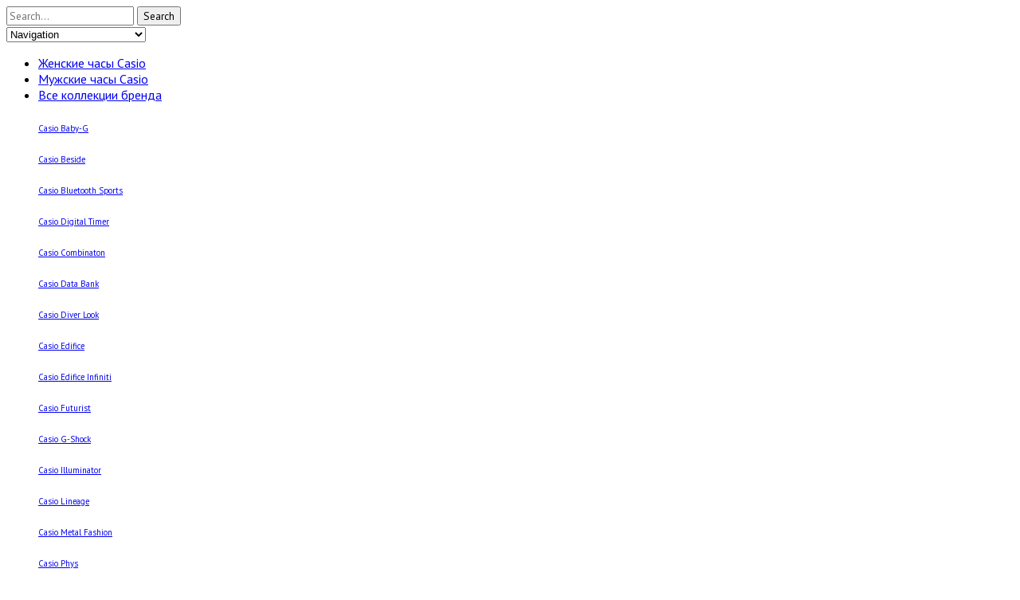

--- FILE ---
content_type: text/html; charset=UTF-8
request_url: https://casio-online.ru/s/naruchnye-muzhskie-chasy-casio-aw-82-7a/
body_size: 18868
content:

<!DOCTYPE html>
<html>

<!--[if lt IE 7 ]><html class="ie ie6" lang="ru-RU"> <![endif]-->
<!--[if IE 7 ]><html class="ie ie7" lang="ru-RU"> <![endif]-->
<!--[if IE 8 ]><html class="ie ie8" lang="ru-RU"> <![endif]-->
<!--[if (gte IE 9)|!(IE)]><!--><html lang="ru-RU"> <!--<![endif]-->

<!-- An Artem Shashkin design (http://www.temashdesign.com) - Proudly powered by WordPress (http://wordpress.org) -->

<head>

<script async src="//pagead2.googlesyndication.com/pagead/js/adsbygoogle.js"></script>
<script>
  (adsbygoogle = window.adsbygoogle || []).push({
    google_ad_client: "ca-pub-5136592877469412",
    enable_page_level_ads: true
  });
</script>

<!-- Basic Page Needs
================================================== -->
<meta charset="UTF-8"/>
<meta name="viewport" content="width=device-width, initial-scale=1, minimum-scale=1, maximum-scale=1, user-scalable=no" />


<title>Наручные мужские часы Casio AW-82-7A - Интернет-магазин часов Casio</title>

<link rel="profile" href="https://gmpg.org/xfn/11" />
<link rel="pingback" href="https://casio-online.ru/xmlrpc.php" />


<style>
html {background-color:#ffffff;}

.woocommerce div.product div.images img {
    box-shadow: none!important;
    display: block!important;
    height: auto!important;
    max-width: 100%!important;
    margin: auto!important;
    width: auto!important;
}

.content_title.border_bottom h1
{
    font-size:26px;
}

</style>    
<!-- WordPress wp_head()
================================================== -->
<meta name='robots' content='index, follow, max-image-preview:large, max-snippet:-1, max-video-preview:-1' />

	<!-- This site is optimized with the Yoast SEO plugin v20.5 - https://yoast.com/wordpress/plugins/seo/ -->
	<meta name="description" content="Наручные мужские часы Casio AW-82-7A купить в интернет-магазине часов Касио с доставкой по Москве, Санкт-Петербургу и РФ" />
	<link rel="canonical" href="https://casio-online.ru/s/naruchnye-muzhskie-chasy-casio-aw-82-7a/" />
	<meta property="og:locale" content="ru_RU" />
	<meta property="og:type" content="article" />
	<meta property="og:title" content="Наручные мужские часы Casio AW-82-7A - Интернет-магазин часов Casio" />
	<meta property="og:description" content="Наручные мужские часы Casio AW-82-7A купить в интернет-магазине часов Касио с доставкой по Москве, Санкт-Петербургу и РФ" />
	<meta property="og:url" content="https://casio-online.ru/s/naruchnye-muzhskie-chasy-casio-aw-82-7a/" />
	<meta property="og:site_name" content="Интернет-магазин часов Casio" />
	<meta property="og:image" content="https://casio-online.ru/wp-content/uploads/2016/04/AW-82-7A.jpg" />
	<meta property="og:image:width" content="219" />
	<meta property="og:image:height" content="350" />
	<meta property="og:image:type" content="image/jpeg" />
	<meta name="twitter:card" content="summary_large_image" />
	<script type="application/ld+json" class="yoast-schema-graph">{"@context":"https://schema.org","@graph":[{"@type":"WebPage","@id":"https://casio-online.ru/s/naruchnye-muzhskie-chasy-casio-aw-82-7a/","url":"https://casio-online.ru/s/naruchnye-muzhskie-chasy-casio-aw-82-7a/","name":"Наручные мужские часы Casio AW-82-7A - Интернет-магазин часов Casio","isPartOf":{"@id":"https://casio-online.ru/#website"},"primaryImageOfPage":{"@id":"https://casio-online.ru/s/naruchnye-muzhskie-chasy-casio-aw-82-7a/#primaryimage"},"image":{"@id":"https://casio-online.ru/s/naruchnye-muzhskie-chasy-casio-aw-82-7a/#primaryimage"},"thumbnailUrl":"https://casio-online.ru/wp-content/uploads/2016/04/AW-82-7A.jpg","datePublished":"2016-04-14T16:44:26+00:00","dateModified":"2016-04-14T16:44:26+00:00","description":"Наручные мужские часы Casio AW-82-7A купить в интернет-магазине часов Касио с доставкой по Москве, Санкт-Петербургу и РФ","breadcrumb":{"@id":"https://casio-online.ru/s/naruchnye-muzhskie-chasy-casio-aw-82-7a/#breadcrumb"},"inLanguage":"ru-RU","potentialAction":[{"@type":"ReadAction","target":["https://casio-online.ru/s/naruchnye-muzhskie-chasy-casio-aw-82-7a/"]}]},{"@type":"ImageObject","inLanguage":"ru-RU","@id":"https://casio-online.ru/s/naruchnye-muzhskie-chasy-casio-aw-82-7a/#primaryimage","url":"https://casio-online.ru/wp-content/uploads/2016/04/AW-82-7A.jpg","contentUrl":"https://casio-online.ru/wp-content/uploads/2016/04/AW-82-7A.jpg","width":219,"height":350,"caption":"Наручные мужские часы Casio AW-82-7A"},{"@type":"BreadcrumbList","@id":"https://casio-online.ru/s/naruchnye-muzhskie-chasy-casio-aw-82-7a/#breadcrumb","itemListElement":[{"@type":"ListItem","position":1,"name":"Главная страница","item":"https://casio-online.ru/"},{"@type":"ListItem","position":2,"name":"Товары","item":"https://casio-online.ru/shop/"},{"@type":"ListItem","position":3,"name":"Наручные мужские часы Casio AW-82-7A"}]},{"@type":"WebSite","@id":"https://casio-online.ru/#website","url":"https://casio-online.ru/","name":"Интернет-магазин часов Casio","description":"Купить часы Касио","potentialAction":[{"@type":"SearchAction","target":{"@type":"EntryPoint","urlTemplate":"https://casio-online.ru/?s={search_term_string}"},"query-input":"required name=search_term_string"}],"inLanguage":"ru-RU"}]}</script>
	<!-- / Yoast SEO plugin. -->


<link rel='dns-prefetch' href='//fonts.googleapis.com' />
<link rel='preconnect' href='https://fonts.gstatic.com' crossorigin />
<link rel="alternate" type="application/rss+xml" title="Интернет-магазин часов Casio &raquo; Лента" href="https://casio-online.ru/feed/" />
<link rel="alternate" type="application/rss+xml" title="Интернет-магазин часов Casio &raquo; Лента комментариев" href="https://casio-online.ru/comments/feed/" />
<link rel="alternate" type="application/rss+xml" title="Интернет-магазин часов Casio &raquo; Лента комментариев к &laquo;Наручные мужские часы Casio AW-82-7A&raquo;" href="https://casio-online.ru/s/naruchnye-muzhskie-chasy-casio-aw-82-7a/feed/" />
<script type="text/javascript">
window._wpemojiSettings = {"baseUrl":"https:\/\/s.w.org\/images\/core\/emoji\/14.0.0\/72x72\/","ext":".png","svgUrl":"https:\/\/s.w.org\/images\/core\/emoji\/14.0.0\/svg\/","svgExt":".svg","source":{"concatemoji":"https:\/\/casio-online.ru\/wp-includes\/js\/wp-emoji-release.min.js?ver=6.2"}};
/*! This file is auto-generated */
!function(e,a,t){var n,r,o,i=a.createElement("canvas"),p=i.getContext&&i.getContext("2d");function s(e,t){p.clearRect(0,0,i.width,i.height),p.fillText(e,0,0);e=i.toDataURL();return p.clearRect(0,0,i.width,i.height),p.fillText(t,0,0),e===i.toDataURL()}function c(e){var t=a.createElement("script");t.src=e,t.defer=t.type="text/javascript",a.getElementsByTagName("head")[0].appendChild(t)}for(o=Array("flag","emoji"),t.supports={everything:!0,everythingExceptFlag:!0},r=0;r<o.length;r++)t.supports[o[r]]=function(e){if(p&&p.fillText)switch(p.textBaseline="top",p.font="600 32px Arial",e){case"flag":return s("\ud83c\udff3\ufe0f\u200d\u26a7\ufe0f","\ud83c\udff3\ufe0f\u200b\u26a7\ufe0f")?!1:!s("\ud83c\uddfa\ud83c\uddf3","\ud83c\uddfa\u200b\ud83c\uddf3")&&!s("\ud83c\udff4\udb40\udc67\udb40\udc62\udb40\udc65\udb40\udc6e\udb40\udc67\udb40\udc7f","\ud83c\udff4\u200b\udb40\udc67\u200b\udb40\udc62\u200b\udb40\udc65\u200b\udb40\udc6e\u200b\udb40\udc67\u200b\udb40\udc7f");case"emoji":return!s("\ud83e\udef1\ud83c\udffb\u200d\ud83e\udef2\ud83c\udfff","\ud83e\udef1\ud83c\udffb\u200b\ud83e\udef2\ud83c\udfff")}return!1}(o[r]),t.supports.everything=t.supports.everything&&t.supports[o[r]],"flag"!==o[r]&&(t.supports.everythingExceptFlag=t.supports.everythingExceptFlag&&t.supports[o[r]]);t.supports.everythingExceptFlag=t.supports.everythingExceptFlag&&!t.supports.flag,t.DOMReady=!1,t.readyCallback=function(){t.DOMReady=!0},t.supports.everything||(n=function(){t.readyCallback()},a.addEventListener?(a.addEventListener("DOMContentLoaded",n,!1),e.addEventListener("load",n,!1)):(e.attachEvent("onload",n),a.attachEvent("onreadystatechange",function(){"complete"===a.readyState&&t.readyCallback()})),(e=t.source||{}).concatemoji?c(e.concatemoji):e.wpemoji&&e.twemoji&&(c(e.twemoji),c(e.wpemoji)))}(window,document,window._wpemojiSettings);
</script>
<style type="text/css">
img.wp-smiley,
img.emoji {
	display: inline !important;
	border: none !important;
	box-shadow: none !important;
	height: 1em !important;
	width: 1em !important;
	margin: 0 0.07em !important;
	vertical-align: -0.1em !important;
	background: none !important;
	padding: 0 !important;
}
</style>
	<link rel='stylesheet' id='wp-block-library-css' href='https://casio-online.ru/wp-includes/css/dist/block-library/style.min.css?ver=6.2' type='text/css' media='all' />
<link rel='stylesheet' id='classic-theme-styles-css' href='https://casio-online.ru/wp-includes/css/classic-themes.min.css?ver=6.2' type='text/css' media='all' />
<style id='global-styles-inline-css' type='text/css'>
body{--wp--preset--color--black: #000000;--wp--preset--color--cyan-bluish-gray: #abb8c3;--wp--preset--color--white: #ffffff;--wp--preset--color--pale-pink: #f78da7;--wp--preset--color--vivid-red: #cf2e2e;--wp--preset--color--luminous-vivid-orange: #ff6900;--wp--preset--color--luminous-vivid-amber: #fcb900;--wp--preset--color--light-green-cyan: #7bdcb5;--wp--preset--color--vivid-green-cyan: #00d084;--wp--preset--color--pale-cyan-blue: #8ed1fc;--wp--preset--color--vivid-cyan-blue: #0693e3;--wp--preset--color--vivid-purple: #9b51e0;--wp--preset--gradient--vivid-cyan-blue-to-vivid-purple: linear-gradient(135deg,rgba(6,147,227,1) 0%,rgb(155,81,224) 100%);--wp--preset--gradient--light-green-cyan-to-vivid-green-cyan: linear-gradient(135deg,rgb(122,220,180) 0%,rgb(0,208,130) 100%);--wp--preset--gradient--luminous-vivid-amber-to-luminous-vivid-orange: linear-gradient(135deg,rgba(252,185,0,1) 0%,rgba(255,105,0,1) 100%);--wp--preset--gradient--luminous-vivid-orange-to-vivid-red: linear-gradient(135deg,rgba(255,105,0,1) 0%,rgb(207,46,46) 100%);--wp--preset--gradient--very-light-gray-to-cyan-bluish-gray: linear-gradient(135deg,rgb(238,238,238) 0%,rgb(169,184,195) 100%);--wp--preset--gradient--cool-to-warm-spectrum: linear-gradient(135deg,rgb(74,234,220) 0%,rgb(151,120,209) 20%,rgb(207,42,186) 40%,rgb(238,44,130) 60%,rgb(251,105,98) 80%,rgb(254,248,76) 100%);--wp--preset--gradient--blush-light-purple: linear-gradient(135deg,rgb(255,206,236) 0%,rgb(152,150,240) 100%);--wp--preset--gradient--blush-bordeaux: linear-gradient(135deg,rgb(254,205,165) 0%,rgb(254,45,45) 50%,rgb(107,0,62) 100%);--wp--preset--gradient--luminous-dusk: linear-gradient(135deg,rgb(255,203,112) 0%,rgb(199,81,192) 50%,rgb(65,88,208) 100%);--wp--preset--gradient--pale-ocean: linear-gradient(135deg,rgb(255,245,203) 0%,rgb(182,227,212) 50%,rgb(51,167,181) 100%);--wp--preset--gradient--electric-grass: linear-gradient(135deg,rgb(202,248,128) 0%,rgb(113,206,126) 100%);--wp--preset--gradient--midnight: linear-gradient(135deg,rgb(2,3,129) 0%,rgb(40,116,252) 100%);--wp--preset--duotone--dark-grayscale: url('#wp-duotone-dark-grayscale');--wp--preset--duotone--grayscale: url('#wp-duotone-grayscale');--wp--preset--duotone--purple-yellow: url('#wp-duotone-purple-yellow');--wp--preset--duotone--blue-red: url('#wp-duotone-blue-red');--wp--preset--duotone--midnight: url('#wp-duotone-midnight');--wp--preset--duotone--magenta-yellow: url('#wp-duotone-magenta-yellow');--wp--preset--duotone--purple-green: url('#wp-duotone-purple-green');--wp--preset--duotone--blue-orange: url('#wp-duotone-blue-orange');--wp--preset--font-size--small: 13px;--wp--preset--font-size--medium: 20px;--wp--preset--font-size--large: 36px;--wp--preset--font-size--x-large: 42px;--wp--preset--spacing--20: 0.44rem;--wp--preset--spacing--30: 0.67rem;--wp--preset--spacing--40: 1rem;--wp--preset--spacing--50: 1.5rem;--wp--preset--spacing--60: 2.25rem;--wp--preset--spacing--70: 3.38rem;--wp--preset--spacing--80: 5.06rem;--wp--preset--shadow--natural: 6px 6px 9px rgba(0, 0, 0, 0.2);--wp--preset--shadow--deep: 12px 12px 50px rgba(0, 0, 0, 0.4);--wp--preset--shadow--sharp: 6px 6px 0px rgba(0, 0, 0, 0.2);--wp--preset--shadow--outlined: 6px 6px 0px -3px rgba(255, 255, 255, 1), 6px 6px rgba(0, 0, 0, 1);--wp--preset--shadow--crisp: 6px 6px 0px rgba(0, 0, 0, 1);}:where(.is-layout-flex){gap: 0.5em;}body .is-layout-flow > .alignleft{float: left;margin-inline-start: 0;margin-inline-end: 2em;}body .is-layout-flow > .alignright{float: right;margin-inline-start: 2em;margin-inline-end: 0;}body .is-layout-flow > .aligncenter{margin-left: auto !important;margin-right: auto !important;}body .is-layout-constrained > .alignleft{float: left;margin-inline-start: 0;margin-inline-end: 2em;}body .is-layout-constrained > .alignright{float: right;margin-inline-start: 2em;margin-inline-end: 0;}body .is-layout-constrained > .aligncenter{margin-left: auto !important;margin-right: auto !important;}body .is-layout-constrained > :where(:not(.alignleft):not(.alignright):not(.alignfull)){max-width: var(--wp--style--global--content-size);margin-left: auto !important;margin-right: auto !important;}body .is-layout-constrained > .alignwide{max-width: var(--wp--style--global--wide-size);}body .is-layout-flex{display: flex;}body .is-layout-flex{flex-wrap: wrap;align-items: center;}body .is-layout-flex > *{margin: 0;}:where(.wp-block-columns.is-layout-flex){gap: 2em;}.has-black-color{color: var(--wp--preset--color--black) !important;}.has-cyan-bluish-gray-color{color: var(--wp--preset--color--cyan-bluish-gray) !important;}.has-white-color{color: var(--wp--preset--color--white) !important;}.has-pale-pink-color{color: var(--wp--preset--color--pale-pink) !important;}.has-vivid-red-color{color: var(--wp--preset--color--vivid-red) !important;}.has-luminous-vivid-orange-color{color: var(--wp--preset--color--luminous-vivid-orange) !important;}.has-luminous-vivid-amber-color{color: var(--wp--preset--color--luminous-vivid-amber) !important;}.has-light-green-cyan-color{color: var(--wp--preset--color--light-green-cyan) !important;}.has-vivid-green-cyan-color{color: var(--wp--preset--color--vivid-green-cyan) !important;}.has-pale-cyan-blue-color{color: var(--wp--preset--color--pale-cyan-blue) !important;}.has-vivid-cyan-blue-color{color: var(--wp--preset--color--vivid-cyan-blue) !important;}.has-vivid-purple-color{color: var(--wp--preset--color--vivid-purple) !important;}.has-black-background-color{background-color: var(--wp--preset--color--black) !important;}.has-cyan-bluish-gray-background-color{background-color: var(--wp--preset--color--cyan-bluish-gray) !important;}.has-white-background-color{background-color: var(--wp--preset--color--white) !important;}.has-pale-pink-background-color{background-color: var(--wp--preset--color--pale-pink) !important;}.has-vivid-red-background-color{background-color: var(--wp--preset--color--vivid-red) !important;}.has-luminous-vivid-orange-background-color{background-color: var(--wp--preset--color--luminous-vivid-orange) !important;}.has-luminous-vivid-amber-background-color{background-color: var(--wp--preset--color--luminous-vivid-amber) !important;}.has-light-green-cyan-background-color{background-color: var(--wp--preset--color--light-green-cyan) !important;}.has-vivid-green-cyan-background-color{background-color: var(--wp--preset--color--vivid-green-cyan) !important;}.has-pale-cyan-blue-background-color{background-color: var(--wp--preset--color--pale-cyan-blue) !important;}.has-vivid-cyan-blue-background-color{background-color: var(--wp--preset--color--vivid-cyan-blue) !important;}.has-vivid-purple-background-color{background-color: var(--wp--preset--color--vivid-purple) !important;}.has-black-border-color{border-color: var(--wp--preset--color--black) !important;}.has-cyan-bluish-gray-border-color{border-color: var(--wp--preset--color--cyan-bluish-gray) !important;}.has-white-border-color{border-color: var(--wp--preset--color--white) !important;}.has-pale-pink-border-color{border-color: var(--wp--preset--color--pale-pink) !important;}.has-vivid-red-border-color{border-color: var(--wp--preset--color--vivid-red) !important;}.has-luminous-vivid-orange-border-color{border-color: var(--wp--preset--color--luminous-vivid-orange) !important;}.has-luminous-vivid-amber-border-color{border-color: var(--wp--preset--color--luminous-vivid-amber) !important;}.has-light-green-cyan-border-color{border-color: var(--wp--preset--color--light-green-cyan) !important;}.has-vivid-green-cyan-border-color{border-color: var(--wp--preset--color--vivid-green-cyan) !important;}.has-pale-cyan-blue-border-color{border-color: var(--wp--preset--color--pale-cyan-blue) !important;}.has-vivid-cyan-blue-border-color{border-color: var(--wp--preset--color--vivid-cyan-blue) !important;}.has-vivid-purple-border-color{border-color: var(--wp--preset--color--vivid-purple) !important;}.has-vivid-cyan-blue-to-vivid-purple-gradient-background{background: var(--wp--preset--gradient--vivid-cyan-blue-to-vivid-purple) !important;}.has-light-green-cyan-to-vivid-green-cyan-gradient-background{background: var(--wp--preset--gradient--light-green-cyan-to-vivid-green-cyan) !important;}.has-luminous-vivid-amber-to-luminous-vivid-orange-gradient-background{background: var(--wp--preset--gradient--luminous-vivid-amber-to-luminous-vivid-orange) !important;}.has-luminous-vivid-orange-to-vivid-red-gradient-background{background: var(--wp--preset--gradient--luminous-vivid-orange-to-vivid-red) !important;}.has-very-light-gray-to-cyan-bluish-gray-gradient-background{background: var(--wp--preset--gradient--very-light-gray-to-cyan-bluish-gray) !important;}.has-cool-to-warm-spectrum-gradient-background{background: var(--wp--preset--gradient--cool-to-warm-spectrum) !important;}.has-blush-light-purple-gradient-background{background: var(--wp--preset--gradient--blush-light-purple) !important;}.has-blush-bordeaux-gradient-background{background: var(--wp--preset--gradient--blush-bordeaux) !important;}.has-luminous-dusk-gradient-background{background: var(--wp--preset--gradient--luminous-dusk) !important;}.has-pale-ocean-gradient-background{background: var(--wp--preset--gradient--pale-ocean) !important;}.has-electric-grass-gradient-background{background: var(--wp--preset--gradient--electric-grass) !important;}.has-midnight-gradient-background{background: var(--wp--preset--gradient--midnight) !important;}.has-small-font-size{font-size: var(--wp--preset--font-size--small) !important;}.has-medium-font-size{font-size: var(--wp--preset--font-size--medium) !important;}.has-large-font-size{font-size: var(--wp--preset--font-size--large) !important;}.has-x-large-font-size{font-size: var(--wp--preset--font-size--x-large) !important;}
.wp-block-navigation a:where(:not(.wp-element-button)){color: inherit;}
:where(.wp-block-columns.is-layout-flex){gap: 2em;}
.wp-block-pullquote{font-size: 1.5em;line-height: 1.6;}
</style>
<link rel='stylesheet' id='redux-extendify-styles-css' href='https://casio-online.ru/wp-content/plugins/redux-framework/redux-core/assets/css/extendify-utilities.css?ver=4.4.0' type='text/css' media='all' />
<link rel='stylesheet' id='woocommerce-layout-css' href='https://casio-online.ru/wp-content/plugins/woocommerce/assets/css/woocommerce-layout.css?ver=3.2.0' type='text/css' media='all' />
<link rel='stylesheet' id='woocommerce-smallscreen-css' href='https://casio-online.ru/wp-content/plugins/woocommerce/assets/css/woocommerce-smallscreen.css?ver=3.2.0' type='text/css' media='only screen and (max-width: 768px)' />
<link rel='stylesheet' id='woocommerce-general-css' href='https://casio-online.ru/wp-content/plugins/woocommerce/assets/css/woocommerce.css?ver=3.2.0' type='text/css' media='all' />
<link rel='stylesheet' id='stylesheet-css' href='https://casio-online.ru/wp-content/themes/barberry/style.css?ver=1.0' type='text/css' media='all' />
<link rel='stylesheet' id='bootstrap-responsive-css' href='https://casio-online.ru/wp-content/themes/barberry/css/bootstrap-responsive.css?ver=6.2' type='text/css' media='all' />
<link rel='stylesheet' id='responsive-css' href='https://casio-online.ru/wp-content/themes/barberry/css/responsive.css?ver=6.2' type='text/css' media='all' />
<link rel="preload" as="style" href="https://fonts.googleapis.com/css?family=PT%20Sans:400&#038;subset=cyrillic&#038;display=swap&#038;ver=1682176848" /><link rel="stylesheet" href="https://fonts.googleapis.com/css?family=PT%20Sans:400&#038;subset=cyrillic&#038;display=swap&#038;ver=1682176848" media="print" onload="this.media='all'"><noscript><link rel="stylesheet" href="https://fonts.googleapis.com/css?family=PT%20Sans:400&#038;subset=cyrillic&#038;display=swap&#038;ver=1682176848" /></noscript><script type='text/javascript' src='https://casio-online.ru/wp-includes/js/jquery/jquery.min.js?ver=3.6.3' id='jquery-core-js'></script>
<script type='text/javascript' src='https://casio-online.ru/wp-includes/js/jquery/jquery-migrate.min.js?ver=3.4.0' id='jquery-migrate-js'></script>
<script type='text/javascript' src='https://casio-online.ru/wp-content/plugins/wp-retina-2x/app/picturefill.min.js?ver=1682198273' id='wr2x-picturefill-js-js'></script>
<script type='text/javascript' src='https://casio-online.ru/wp-content/themes/barberry/js/jquery.iosslider.min.js?ver=6.2' id='iosslider-js'></script>
<link rel="https://api.w.org/" href="https://casio-online.ru/wp-json/" /><link rel="alternate" type="application/json" href="https://casio-online.ru/wp-json/wp/v2/product/386" /><link rel="EditURI" type="application/rsd+xml" title="RSD" href="https://casio-online.ru/xmlrpc.php?rsd" />
<link rel="wlwmanifest" type="application/wlwmanifest+xml" href="https://casio-online.ru/wp-includes/wlwmanifest.xml" />
<link rel='shortlink' href='https://casio-online.ru/?p=386' />
<link rel="alternate" type="application/json+oembed" href="https://casio-online.ru/wp-json/oembed/1.0/embed?url=https%3A%2F%2Fcasio-online.ru%2Fs%2Fnaruchnye-muzhskie-chasy-casio-aw-82-7a%2F" />
<link rel="alternate" type="text/xml+oembed" href="https://casio-online.ru/wp-json/oembed/1.0/embed?url=https%3A%2F%2Fcasio-online.ru%2Fs%2Fnaruchnye-muzhskie-chasy-casio-aw-82-7a%2F&#038;format=xml" />
<meta name="generator" content="Redux 4.4.0" /><link rel="shortcut icon" href="https://casio-online.ru/wp-content/uploads/2016/04/casio-favi.png"/>
<link rel="apple-touch-icon-precomposed" href="https://casio-online.ru/wp-content/uploads/2016/04/casio-favi.png"/>
	<noscript><style>.woocommerce-product-gallery{ opacity: 1 !important; }</style></noscript>
	<style type="text/css">.recentcomments a{display:inline !important;padding:0 !important;margin:0 !important;}</style><!-- ******************************************************************** --><!-- Custom CSS Styles --><!-- ******************************************************************** --><style>/*========== Body ==========*/body {background:#ffffff;}/*========== Header ==========*/.dark #menu div.children, .light #menu div.children, .dark #menu>li>ul.children, .light #menu>li>ul.children, #sticky-menu, .tdl_minicart, .header-dropdown, .product_details .category, .product_details .category a, .orderby_bg, #toggle_sidebar, .widget_price_filter .ui-slider .ui-slider-handle, .tagcloud a, .social_widget a, .go-top:hover, .minicart_cart_but:hover, .minicart_checkout_but:hover, .widget.widget_shopping_cart .buttons a:hover, .widget.widget_shopping_cart .buttons .checkout:hover, .widget_price_filter .price_slider_amount .button:hover, .product_navigation_container, .woocommerce #reviews #comments ol.commentlist li img.avatar, .woocommerce-page #reviews #comments ol.commentlist li img.avatar, #reviews a.button:hover, .items_sliders_nav, .edit-link, .edit-address, .quantity .plus,.quantity .minus, #content .quantity .plus, #content .quantity .minus, .quantity input.qty, #content .quantity input.qty, .coupon .input-text, .coupon .button-coupon:hover, .left_column_cart .update-button:hover, .left_column_cart .checkout-button:hover, .uneditable-input, .single_add_to_cart_button:hover, .form-row .button:hover, .woocommerce table.my_account_orders  .order-actions .button:hover,.woocommerce-page table.my_account_orders .order-actions .button:hover, .content_title.bold_title span, .toggle h3 a, .col.boxed .ins_box, .pagination ul > li > a, .pagination ul > li > span, .entry-content .moretag:hover, .tdl-button:hover, .commentlist li article img.avatar, .comment-text .reply a:hover, .form-submit input:hover, .modal-body .button:hover, .register_warp .button:hover, #change-password .button:hover, .change_password_form .button:hover, .wpcf7 input[type="submit"]:hover, .light .widget.widget_shopping_cart .buttons a:hover, .light .widget.widget_shopping_cart .buttons .checkout:hover, .light .widget_price_filter .price_slider_amount .button:hover, #menu>li>ul.children ul, .prodstyle1 .products_slider_images, .widget_calendar #calendar_wrap, .variation-select select, .variation-select:after, .chosen-container-single .chosen-single, .chosen-container .chosen-drop, .light .chosen-container-single .chosen-single, .light .chosen-container .chosen-drop, .light select{background:#ffffff !important;}#jckqv .variation-select select, #jckqv .variation-select:after, #jckqv .chosen-container-single .chosen-single, #jckqv .chosen-container .chosen-drop {background: #fff !important;}#social-icons li a, .search-trigger a:hover:before, #menu div.children h6, #header_topbar .topbar_info, #header_topbar .topbar_info a, .tdl_minicart, #sticky-menu .sticky-search-trigger a:hover:before, .header-switch:hover span.current, .header-switch:hover span.current:before, #header_topbar .topbarmenu ul li a, .tagcloud a:hover, .wig_twitbox .tweetitem:before, .social_widget a:hover, .go-top:before, .barberry_product_sort.customSelectHover, .barberry_product_sort.customSelectHover:after, .price_slider_amount button, .minicart_cart_but, .widget.widget_shopping_cart .buttons a, .widget_shopping_cart .buttons a.checkout, .minicart_checkout_but, product_navigation .product_navigation_container a.next:hover:after, .product_navigation .product_navigation_container a.prev:hover:after, .product_sliders_header .big_arrow_right:hover:after, .items_sliders_header .big_arrow_right:hover:after, .product_sliders_header .big_arrow_left:hover:after, items_sliders_header .big_arrow_left:hover:after, .product_share ul li a:hover:before, #reviews a.button, .product_navigation .product_navigation_container a.next:hover:after, .product_navigation .product_navigation_container a.prev:hover:after, .product_sliders_header .big_arrow_right:hover:after, .items_sliders_header .big_arrow_right:hover:after, .product_sliders_header .big_arrow_left:hover:after, .items_sliders_header .big_arrow_left:hover:after, .edit-link:hover a, .edit-link:hover a:after, .edit-address:hover a, .edit-address:hover a:after, .quantity .minus:hover, #content .quantity .minus:hover, .quantity .plus:hover, #content .quantity .plus:hover, .coupon .button-coupon, .left_column_cart .update-button, .left_column_cart .checkout-button, .single_add_to_cart_button, .form-row .button, .woocommerce table.my_account_orders  .order-actions .button, .woocommerce-page table.my_account_orders .order-actions .button, [class^="icon-"].style3,[class*=" icon-"].style3, [class^="icon-"].style4,[class*=" icon-"].style4, #portfolio-filter li a:hover, #portfolio-filter li.activeFilter a, .entry-content .moretag, .tdl-button, .comment-text .reply a, a.button,     button.button, input.button, #respond input#submit, #content input.button, .woocommerce a.button, .woocommerce button.button, .woocommerce input.button, .woocommerce #respond input#submit, .woocommerce #content input.button, .portfolio_details .project_button a, #change-password .button, .change_password_form .button, .wpcf7 input[type="submit"], .tdl_small_shopbag, .tdl_small_shopbag span, .tdl_small_shopbag:hover:before, .minicart_cart_but, .widget.widget_shopping_cart .buttons a, .light .minicart_cart_but, .light .widget.widget_shopping_cart .buttons a, .widget_shopping_cart .buttons a.checkout, .minicart_checkout_but, .light .widget_shopping_cart .buttons a.checkout, .light .minicart_checkout_but, .prodstyle1 .products_slider_images, .prodstyle1 .products_slider_item .f_button, .widget_calendar tbody tr > td a, .form-row .button, .empty_bag_button, .left_column_cart .checkout-button, .shipping-calculator-form .button, .coupon .button-coupon, table.shop_table a.remove, .woocommerce table.shop_table a.remove{color:#ffffff !important;}#jckqv .product_share ul li a:hover:before {color: #fff !important}#jckqv .single_add_to_cart_button, #jckqv .button.viewProduct  {color: #fff !important}#jckqv .single_add_to_cart_button:hover, #jckqv .button.viewProduct:hover {color: #000 !important}ul.cart_list li img, .woocommerce ul.cart_list li img, ul.product_list_widget li img, .woocommerce ul.product_list_widget li img, table.shop_table img,.woocommerce table.shop_table img, .posts-widget .post_image, .branditems_slider ul li a img{border-color:#ffffff !important;}.shortcode_tabgroup.top ul.tabs li{border-color:#ffffff;}.shortcode_tabgroup.top ul.tabs li.active {border-bottom:2px solid #000 !important;}.light .shortcode_tabgroup.top ul.tabs li.active {border-bottom:2px solid #fff !important;}/*========== Main font ==========*/H1,H2,H3,H4,H5,H6, #menu>li>a, #menu ul.children li a, #menu div.children h6, .iosSlider .slider .item .caption, .tdl_small_shopbag span, .mobile_menu_select, .sticky-search-area input, .search-area input, .header_shopbag .overview .amount, .custominfo, .header-switch span.current, .header-dropdown ul li a, #breadcrumbs, .barberry_product_sort, .orderby_bg .perpage_cont p, .perpage_cont ul li, div.onsale, div.newbadge, div.outstock, .product_details .price, #jckqv  div.product p.price, #jckqv  div.product span.price, .product_button, .bag-items, .cart_list_product_title a, ul.cart_list li.empty, .cart_list_product_price, .cart_content .update-button, .minicart_total_checkout, .minicart_total_checkout span, .minicart_cart_but, .minicart_checkout_but, .widget h1.widget-title, .widget ul li a, .widget_layered_nav ul small.count, .widget.widget_shopping_cart ul li .quantity .amount, .widget.widget_shopping_cart .total strong, .widget.widget_shopping_cart .total .amount, .widget.widget_shopping_cart .buttons a, .widget.widget_shopping_cart .buttons .checkout, .widget_price_filter .price_slider_amount .button, .widget input[type=text], .footer_copyright .copytxt p, ul.product_list_widget span.amount, .woocommerce ul.product_list_widget span.amount, ul.product_list_widget span.from, .woocommerce ul.product_list_widget span.from, .woocommerce-show-products, .product-category-description p, .added-text, .nav-back, div.product .summary span.price, div.product .summary p.price, #content div.product .summary span.price, #content div.product .summary p.price, .product_main_infos span.onsale, .single_add_to_cart_button, div.product form.cart .variations .label, #content div.product form.cart .variations .label, .variations_select, div.product .woocommerce_tabs ul.tabs li a, #content div.product .woocommerce_tabs ul.tabs li a, div.product .woocommerce-tabs ul.tabs li a, #content div.product .woocommerce-tabs ul.tabs li a, #reviews #comments ol.commentlist li .comment-text p.meta, #reviews a.button, .woocommerce_message, .woocommerce_error, .woocommerce_info, .woocommerce-message, .woocommerce-error, .woocommerce-info, .form-submit input, .featured_section_title, .woocommerce table.shop_table th, .woocommerce-page table.shop_table th, table.shop_table td.product-subtotal, .woocommerce table.shop_table td.product-subtotal, table.shop_table .product-name a, .woocommerce table.shop_table .product-name a, table.shop_table .product-name .product-price, .cart_totals th, .cart_totals .amount, .left_column_cart .update-button, .left_column_cart .checkout-button, .coupon .button-coupon, .coupon .input-text, .shipping-calculator-form .button, .empty_bag_button, .form-row .button, table.shop_table td.product-name, .woocommerce table.shop_table td.product-name, #order_review table.shop_table tfoot .cart-subtotal th, #order_review table.shop_table tfoot .cart-subtotal td, #order_review table.shop_table .product-total, #order_review table.shop_table tfoot td, .cart_totals .shipping td, .woocommerce .order_details li, .woocommerce-page .order_details li, .modal-body .buttonreg, .register_warp .button, ul.my-account-nav > li a, .woocommerce    table.my_account_orders  .order-actions .button, .woocommerce-page table.my_account_orders .order-actions .button, .woocommerce  table.my_account_orders tbody td.order-number, .woocommerce-page table.my_account_orders tbody td.order-number, .woocommerce table.my_account_orders tbody td.order-amount, .woocommerce-page table.my_account_orders tbody td.order-amount, #change-password .button, .edit-link a, .edit-address a, .order-info, table.shop_table td.product-total, .woocommerce table.shop_table td.product-total, table.totals_table tr th, table.totals_table tr td, .change_password_form .button, .shortcode_tabgroup ul.tabs li a, .toggle h3 a, .prodstyle1 .products_slider_title a, .prodstyle1 .products_slider_item .f_button, .prodstyle1 .products_slider_price, .blog_list .entry_date, .entry-content .moretag, .product_share span, .comment-author, .comment-text .reply a, .widget ul li.recentcomments, .error404page, a.follow-me-posts, #portfolio-filter li a, .portfolio_details .project_button a, .portfolio_meta ul.project_details li, .wpcf7 input[type="submit"], .tdl-button, .wishlist_table td.product-price, .wishlist_table .add_to_cart, .yith-woocompare-widget .compare.button, .branditems_slider ul li a, .mfp-preloader, #jckqv .button.viewProduct, .page_archive_date, #mc_signup_submit, .variation-select select, .my-account-right .edit-address-form .button, #jckqv .price, #jckqv table.variations th, #jckqv table.variations td, #jckqv .price del, #jckqv .price ins, #jckqv .onsale, .mobsearch  .search-submit, .mobsearch .search-field{font-family: 'PT Sans', Arial, Helvetica, sans-serif !important;font-weight: 400 !important;}/*========== Secondary font ==========*/body, table.shop_table td.product-name .variation, .posts-widget .post_meta a, .yith-woocompare-widget .products-list a.remove, .mc_input, #jckqv .woocommerce-product-rating .text-rating, #jckqv p, #jckqv .product_meta > span, #jckqv .product-actions .wishlist a{font-family: 'PT Sans', Arial, Helvetica, sans-serif !important;font-weight: 400 !important;}/*========== Logo ==========*/.entry-header, .headerline {background:url(https://casio-online.ru/wp-content/themes/barberry/images/dark/bg1.png) top left;background-size:4px 4px;}.light .entry-header, .light .headerline {background:url(https://casio-online.ru/wp-content/themes/barberry/images/light/bg1.png) top left;background-size:4px 4px;}.logo {margin-left:-125px;width:250px;height: 100px;}#header .header_container, .header_nb #header .header_container {height:180px;}.header4 #header .header_container {height: 110px;}.header_nb.header4 #header .header_container {height: 100px;}.header4 .mobile_navbox, .header4 .fullslider #header.dark .mobile_navbox {top: 61px;}.header4.header_nb .mobile_navbox, .header4.header_nb .fullslider #header.dark .mobile_navbox {top: 50px;}@media (min-width: 768px) and (max-width: 979px) {#header .header_container, .header4  #header .header_container {height:130px}.logo, .header4 .logo { left:25px; margin-left:0 }.header4 .mobile_navbox, .header4 .fullslider #header.dark .mobile_navbox,.header4.header_nb .mobile_navbox, .header4.header_nb .fullslider #header.dark .mobile_navbox {top: 0;}}@media (max-width: 767px) {.logo, .header2 .logo, .header3 .logo, .header4 .logo {left: auto;margin: 10px auto;position: relative;right: auto;top: auto;}#header .header_container, .header_nb #header .header_container, .header4 #header .header_container, .header_nb.header4 #header .header_container {height: auto;}.header4 .mobile_navbox, .header4 .fullslider #header.dark .mobile_navbox, .header4.header_nb .mobile_navbox, .header4.header_nb .fullslider #header.dark .mobile_navbox {top: auto;}}.dark #header .logo, .fullslider #header.dark .logo {background:url(https://casio-online.ru/wp-content/uploads/2016/04/casio-logo-1.png) no-repeat;background-size:250px 100px;}.light #header .logo, .fullslider #header.light .logo {background:url(https://casio-online.ru/wp-content/uploads/2016/04/casio-logo-1.png) no-repeat;background-size:250px 100px;}@media only screen and (-webkit-min-device-pixel-ratio: 2),only screen and (min-device-pixel-ratio: 2){.entry-header {background:url(https://casio-online.ru/wp-content/themes/barberry/images/dark/bg1@2x.png) top left;background-size:4px 4px;}.dark #header .logo, .fullslider #header.dark .logo {background:url(https://casio-online.ru/wp-content/uploads/2016/04/casio-logo-1.png) no-repeat;background-size:250px 100px;}.light #header .logo, .fullslider #header.light .logo {background:url(https://casio-online.ru/wp-content/uploads/2016/04/casio-logo-1.png) no-repeat;background-size:250px 100px;}}/*========== Other Styles ==========*/.fullslider .dark #menu div.children h6  {color:#fff !important; }.fullslider .light #menu div.children h6  {color:#000 !important;}.fullslider .search-trigger a:hover:before  {color:#fff !important;}.fullslider .light .search-trigger a:hover:before  {color:#000 !important;}.dark #menu li:first-child, .dark #menu .children li, .light #menu li:first-child, .light #menu .children li,#header.dark #menu li:first-child, #header.dark #menu .children li, #header.light #menu li:first-child, #header.light #menu .children li, .dark #sticky-menu #menu, .light #sticky-menu #menu {background:none !important;}.woocommerce-checkout .form-row .chzn-container-single .chzn-single div b, .chzn-container-single .chzn-single div b {background: none !important;}.product_details .product-actions .action {width: 100%; text-align:center;}.product_details .product-actions .action:first-child {text-align:center;}.product_details .product-actions .wishlist a, .product_details .product-actions .compare a {margin:0;}@media only screen and (-webkit-min-device-pixel-ratio: 2),only screen and (min-device-pixel-ratio: 2){.dark #header menu li:first-child, .dark #header menu .children li, .light #menu li:first-child, .light #menu .children li,#header.dark #menu li:first-child, #header.dark #menu .children li, #header.light #menu li:first-child, #header.light #menu .children li{background:none !important;}}.header4 .custominfo, .header_nb.header4 .custominfo, .header_nb.header4 .fullslider .custominfo {right:130px;}.header2 .custominfo, .header3 .custominfo, .header_nb .header2 .custominfo, .header_nb .header3 .custominfo {top:0px!important;}.header4 .custominfo, .header_nb.header4 .custominfo, .header_nb.header4 .fullslider .custominfo {right:15px; left:auto}.header_nb.header4 .custominfo, .header_nb.header4 .fullslider .custominfo {right:0; left:auto}@media (min-width: 768px) and (max-width: 979px) {}/*========== Custom CSS ==========*/</style> 

</head>

<body data-rsssl=1 class="product-template-default single single-product postid-386 woocommerce woocommerce-page wc-new unknown">

<div class="wrapper_header dark  header4">
<div id="page_wrapper" class=" ">



<div class="mobsearch_container">
  <div class="container">
    <div class="mobsearch">
      <form role="search" method="get" class="search-form" action="https://casio-online.ru/">    
          <div>
              <input type="search" class="search-field" id="s" placeholder="Search..." value="" name="s">
              <input type="submit" class="search-submit" value="Search">
                             <input type="hidden" name="post_type" value="product">
                           
          </div>
      </form>     
    </div>
  </div>
</div>

	
<div id="sticky-menu" class="clearfix">
    <div class="container clearfix">
                <div class="nav" id="navigation">
                     <select id="main-menu-mobile" class="main-menu-mobile"><option selected>Navigation</option>
<option id="menu-item-6261" class="menu-item menu-item-type-taxonomy menu-item-object-product_cat menu-item-6261" value="https://casio-online.ru/c/chasy-zhenskie-casio/">Женские часы Casio</option>

<option id="menu-item-6262" class="menu-item menu-item-type-taxonomy menu-item-object-product_cat current-product-ancestor current-menu-parent current-product-parent menu-item-6262" value="https://casio-online.ru/c/chasy-muzhskie-casio/">Мужские часы Casio</option>

<option id="menu-item-6263" class="menu-item menu-item-type-custom menu-item-object-custom menu-item-home menu-item-has-children menu-item-6263" value="https://casio-online.ru/">Все коллекции бренда</option>	
<option id="menu-item-6235" class="menu-item menu-item-type-taxonomy menu-item-object-product_cat menu-item-6235" value="https://casio-online.ru/c/kollekciya-casio-baby-g/">&nbsp;&#8211;&nbsp; Casio Baby-G</option>
	
<option id="menu-item-6236" class="menu-item menu-item-type-taxonomy menu-item-object-product_cat menu-item-6236" value="https://casio-online.ru/c/kollekciya-casio-beside/">&nbsp;&#8211;&nbsp; Casio Beside</option>
	
<option id="menu-item-6237" class="menu-item menu-item-type-taxonomy menu-item-object-product_cat menu-item-6237" value="https://casio-online.ru/c/kollekciya-casio-bluetooth-sports-gear/">&nbsp;&#8211;&nbsp; Casio Bluetooth Sports</option>
	
<option id="menu-item-6238" class="menu-item menu-item-type-taxonomy menu-item-object-product_cat menu-item-6238" value="https://casio-online.ru/c/kollekciya-casio-classicdigital-timer/">&nbsp;&#8211;&nbsp; Casio Digital Timer</option>
	
<option id="menu-item-6239" class="menu-item menu-item-type-taxonomy menu-item-object-product_cat current-product-ancestor current-menu-parent current-product-parent menu-item-6239" value="https://casio-online.ru/c/kollekciya-casio-combinaton-watches/">&nbsp;&#8211;&nbsp; Casio Combinaton</option>
	
<option id="menu-item-6240" class="menu-item menu-item-type-taxonomy menu-item-object-product_cat menu-item-6240" value="https://casio-online.ru/c/kollekciya-casio-data-bank/">&nbsp;&#8211;&nbsp; Casio Data Bank</option>
	
<option id="menu-item-6241" class="menu-item menu-item-type-taxonomy menu-item-object-product_cat menu-item-6241" value="https://casio-online.ru/c/kollekciya-casio-diver-look/">&nbsp;&#8211;&nbsp; Casio Diver Look</option>
	
<option id="menu-item-6242" class="menu-item menu-item-type-taxonomy menu-item-object-product_cat menu-item-6242" value="https://casio-online.ru/c/kollekciya-casio-edifice/">&nbsp;&#8211;&nbsp; Casio Edifice</option>
	
<option id="menu-item-6243" class="menu-item menu-item-type-taxonomy menu-item-object-product_cat menu-item-6243" value="https://casio-online.ru/c/kollekciya-casio-edifice-infiniti-red-bull-racing/">&nbsp;&#8211;&nbsp; Casio Edifice Infiniti</option>
	
<option id="menu-item-6244" class="menu-item menu-item-type-taxonomy menu-item-object-product_cat menu-item-6244" value="https://casio-online.ru/c/kollekciya-casio-futurist/">&nbsp;&#8211;&nbsp; Casio Futurist</option>
	
<option id="menu-item-6245" class="menu-item menu-item-type-taxonomy menu-item-object-product_cat menu-item-6245" value="https://casio-online.ru/c/kollekciya-casio-g-shock/">&nbsp;&#8211;&nbsp; Casio G-Shock</option>
	
<option id="menu-item-6246" class="menu-item menu-item-type-taxonomy menu-item-object-product_cat menu-item-6246" value="https://casio-online.ru/c/kollekciya-casio-illuminator/">&nbsp;&#8211;&nbsp; Casio Illuminator</option>
	
<option id="menu-item-6247" class="menu-item menu-item-type-taxonomy menu-item-object-product_cat menu-item-6247" value="https://casio-online.ru/c/kollekciya-casio-lineage/">&nbsp;&#8211;&nbsp; Casio Lineage</option>
	
<option id="menu-item-6248" class="menu-item menu-item-type-taxonomy menu-item-object-product_cat menu-item-6248" value="https://casio-online.ru/c/kollekciya-casio-metal-fashion/">&nbsp;&#8211;&nbsp; Casio Metal Fashion</option>
	
<option id="menu-item-6249" class="menu-item menu-item-type-taxonomy menu-item-object-product_cat menu-item-6249" value="https://casio-online.ru/c/kollekciya-casio-phys/">&nbsp;&#8211;&nbsp; Casio Phys</option>
	
<option id="menu-item-6250" class="menu-item menu-item-type-taxonomy menu-item-object-product_cat menu-item-6250" value="https://casio-online.ru/c/kollekciya-casio-pro-trek/">&nbsp;&#8211;&nbsp; Casio Pro-Trek</option>
	
<option id="menu-item-6251" class="menu-item menu-item-type-taxonomy menu-item-object-product_cat menu-item-6251" value="https://casio-online.ru/c/kollekciya-casio-sheen/">&nbsp;&#8211;&nbsp; Casio Sheen</option>
	
<option id="menu-item-6252" class="menu-item menu-item-type-taxonomy menu-item-object-product_cat menu-item-6252" value="https://casio-online.ru/c/kollekciya-casio-sport-timer/">&nbsp;&#8211;&nbsp; Casio Sport Timer</option>
	
<option id="menu-item-6253" class="menu-item menu-item-type-taxonomy menu-item-object-product_cat menu-item-6253" value="https://casio-online.ru/c/kollekciya-casio-sports/">&nbsp;&#8211;&nbsp; Casio Sports</option>
	
<option id="menu-item-6254" class="menu-item menu-item-type-taxonomy menu-item-object-product_cat menu-item-6254" value="https://casio-online.ru/c/kollekciya-casio-standard-analog/">&nbsp;&#8211;&nbsp; Casio Standard Analog</option>
	
<option id="menu-item-6255" class="menu-item menu-item-type-taxonomy menu-item-object-product_cat menu-item-6255" value="https://casio-online.ru/c/kollekciya-casio-standart/">&nbsp;&#8211;&nbsp; Casio Standart</option>
	
<option id="menu-item-6256" class="menu-item menu-item-type-taxonomy menu-item-object-product_cat menu-item-6256" value="https://casio-online.ru/c/kollekciya-casio-standart-digital/">&nbsp;&#8211;&nbsp; Casio Standart Digital</option>
	
<option id="menu-item-6257" class="menu-item menu-item-type-taxonomy menu-item-object-product_cat menu-item-6257" value="https://casio-online.ru/c/kollekciya-casio-standart-solar-powered/">&nbsp;&#8211;&nbsp; Casio Solar Powered</option>
	
<option id="menu-item-6258" class="menu-item menu-item-type-taxonomy menu-item-object-product_cat menu-item-6258" value="https://casio-online.ru/c/kollekciya-casio-stop-watch/">&nbsp;&#8211;&nbsp; Casio Stop Watch</option>
	
<option id="menu-item-6259" class="menu-item menu-item-type-taxonomy menu-item-object-product_cat menu-item-6259" value="https://casio-online.ru/c/kollekciya-casio-wake-up-timer/">&nbsp;&#8211;&nbsp; Casio Wake up Timer</option>
	
<option id="menu-item-6260" class="menu-item menu-item-type-taxonomy menu-item-object-product_cat menu-item-6260" value="https://casio-online.ru/c/kollekciya-casio-wave-ceptor/">&nbsp;&#8211;&nbsp; Casio Wave Ceptor</option>

</select><ul id="menu" class="menu"><li class="menu-item menu-item-type-taxonomy menu-item-object-product_cat menu-item-6261   rel    "><span class="separator"></span><a href="https://casio-online.ru/c/chasy-zhenskie-casio/">Женские часы Casio</a> </li>
<li class="menu-item menu-item-type-taxonomy menu-item-object-product_cat current-product-ancestor current-menu-parent current-product-parent menu-item-6262   rel    "><span class="separator"></span><a href="https://casio-online.ru/c/chasy-muzhskie-casio/">Мужские часы Casio</a> </li>
<li class="menu-item menu-item-type-custom menu-item-object-custom menu-item-home menu-item-has-children menu-item-6263 mega_width mega-four   mega-item     "><span class="separator"></span><a href="https://casio-online.ru/">Все коллекции бренда</a>
<div class="children  clearfix   ">
	<div class="menu-item menu-item-type-taxonomy menu-item-object-product_cat menu-item-6235 mega_width mega-two   mega-item     "><span class="separator"></span><h6><a href="https://casio-online.ru/c/kollekciya-casio-baby-g/">Casio Baby-G</a></h6></div>
	<div class="menu-item menu-item-type-taxonomy menu-item-object-product_cat menu-item-6236 mega_width mega-two   mega-item     "><span class="separator"></span><h6><a href="https://casio-online.ru/c/kollekciya-casio-beside/">Casio Beside</a></h6></div>
	<div class="menu-item menu-item-type-taxonomy menu-item-object-product_cat menu-item-6237 mega_width mega-two   mega-item     "><span class="separator"></span><h6><a href="https://casio-online.ru/c/kollekciya-casio-bluetooth-sports-gear/">Casio Bluetooth Sports</a></h6></div>
	<div class="menu-item menu-item-type-taxonomy menu-item-object-product_cat menu-item-6238 mega_width mega-two   mega-item     "><span class="separator"></span><h6><a href="https://casio-online.ru/c/kollekciya-casio-classicdigital-timer/">Casio Digital Timer</a></h6></div>
	<div class="menu-item menu-item-type-taxonomy menu-item-object-product_cat current-product-ancestor current-menu-parent current-product-parent menu-item-6239 mega_width mega-two   mega-item     "><span class="separator"></span><h6><a href="https://casio-online.ru/c/kollekciya-casio-combinaton-watches/">Casio Combinaton</a></h6></div>
	<div class="menu-item menu-item-type-taxonomy menu-item-object-product_cat menu-item-6240 mega_width mega-two  clearleft mega-item     "><span class="separator"></span><h6><a href="https://casio-online.ru/c/kollekciya-casio-data-bank/">Casio Data Bank</a></h6></div>
	<div class="menu-item menu-item-type-taxonomy menu-item-object-product_cat menu-item-6241 mega_width mega-two   mega-item     "><span class="separator"></span><h6><a href="https://casio-online.ru/c/kollekciya-casio-diver-look/">Casio Diver Look</a></h6></div>
	<div class="menu-item menu-item-type-taxonomy menu-item-object-product_cat menu-item-6242 mega_width mega-two   mega-item     "><span class="separator"></span><h6><a href="https://casio-online.ru/c/kollekciya-casio-edifice/">Casio Edifice</a></h6></div>
	<div class="menu-item menu-item-type-taxonomy menu-item-object-product_cat menu-item-6243 mega_width mega-two   mega-item     "><span class="separator"></span><h6><a href="https://casio-online.ru/c/kollekciya-casio-edifice-infiniti-red-bull-racing/">Casio Edifice Infiniti</a></h6></div>
	<div class="menu-item menu-item-type-taxonomy menu-item-object-product_cat menu-item-6244 mega_width mega-two   mega-item     "><span class="separator"></span><h6><a href="https://casio-online.ru/c/kollekciya-casio-futurist/">Casio Futurist</a></h6></div>
	<div class="menu-item menu-item-type-taxonomy menu-item-object-product_cat menu-item-6245 mega_width mega-two  clearleft mega-item     "><span class="separator"></span><h6><a href="https://casio-online.ru/c/kollekciya-casio-g-shock/">Casio G-Shock</a></h6></div>
	<div class="menu-item menu-item-type-taxonomy menu-item-object-product_cat menu-item-6246 mega_width mega-two   mega-item     "><span class="separator"></span><h6><a href="https://casio-online.ru/c/kollekciya-casio-illuminator/">Casio Illuminator</a></h6></div>
	<div class="menu-item menu-item-type-taxonomy menu-item-object-product_cat menu-item-6247 mega_width mega-two   mega-item     "><span class="separator"></span><h6><a href="https://casio-online.ru/c/kollekciya-casio-lineage/">Casio Lineage</a></h6></div>
	<div class="menu-item menu-item-type-taxonomy menu-item-object-product_cat menu-item-6248 mega_width mega-two   mega-item     "><span class="separator"></span><h6><a href="https://casio-online.ru/c/kollekciya-casio-metal-fashion/">Casio Metal Fashion</a></h6></div>
	<div class="menu-item menu-item-type-taxonomy menu-item-object-product_cat menu-item-6249 mega_width mega-two   mega-item     "><span class="separator"></span><h6><a href="https://casio-online.ru/c/kollekciya-casio-phys/">Casio Phys</a></h6></div>
	<div class="menu-item menu-item-type-taxonomy menu-item-object-product_cat menu-item-6250 mega_width mega-two  clearleft mega-item     "><span class="separator"></span><h6><a href="https://casio-online.ru/c/kollekciya-casio-pro-trek/">Casio Pro-Trek</a></h6></div>
	<div class="menu-item menu-item-type-taxonomy menu-item-object-product_cat menu-item-6251 mega_width mega-two   mega-item     "><span class="separator"></span><h6><a href="https://casio-online.ru/c/kollekciya-casio-sheen/">Casio Sheen</a></h6></div>
	<div class="menu-item menu-item-type-taxonomy menu-item-object-product_cat menu-item-6252 mega_width mega-two   mega-item     "><span class="separator"></span><h6><a href="https://casio-online.ru/c/kollekciya-casio-sport-timer/">Casio Sport Timer</a></h6></div>
	<div class="menu-item menu-item-type-taxonomy menu-item-object-product_cat menu-item-6253 mega_width mega-two   mega-item     "><span class="separator"></span><h6><a href="https://casio-online.ru/c/kollekciya-casio-sports/">Casio Sports</a></h6></div>
	<div class="menu-item menu-item-type-taxonomy menu-item-object-product_cat menu-item-6254 mega_width mega-two   mega-item     "><span class="separator"></span><h6><a href="https://casio-online.ru/c/kollekciya-casio-standard-analog/">Casio Standard Analog</a></h6></div>
	<div class="menu-item menu-item-type-taxonomy menu-item-object-product_cat menu-item-6255 mega_width mega-two  clearleft mega-item     "><span class="separator"></span><h6><a href="https://casio-online.ru/c/kollekciya-casio-standart/">Casio Standart</a></h6></div>
	<div class="menu-item menu-item-type-taxonomy menu-item-object-product_cat menu-item-6256 mega_width mega-two   mega-item     "><span class="separator"></span><h6><a href="https://casio-online.ru/c/kollekciya-casio-standart-digital/">Casio Standart Digital</a></h6></div>
	<div class="menu-item menu-item-type-taxonomy menu-item-object-product_cat menu-item-6257 mega_width mega-two   mega-item     "><span class="separator"></span><h6><a href="https://casio-online.ru/c/kollekciya-casio-standart-solar-powered/">Casio Solar Powered</a></h6></div>
	<div class="menu-item menu-item-type-taxonomy menu-item-object-product_cat menu-item-6258 mega_width mega-two   mega-item     "><span class="separator"></span><h6><a href="https://casio-online.ru/c/kollekciya-casio-stop-watch/">Casio Stop Watch</a></h6></div>
	<div class="menu-item menu-item-type-taxonomy menu-item-object-product_cat menu-item-6259 mega_width mega-two   mega-item     "><span class="separator"></span><h6><a href="https://casio-online.ru/c/kollekciya-casio-wake-up-timer/">Casio Wake up Timer</a></h6></div>
	<div class="menu-item menu-item-type-taxonomy menu-item-object-product_cat menu-item-6260 mega_width mega-two  clearleft mega-item     "><span class="separator"></span><h6><a href="https://casio-online.ru/c/kollekciya-casio-wave-ceptor/">Casio Wave Ceptor</a></h6></div>
</div>
</li>
</ul>                </div>
                
     
                 

            
                 
                 
                <div class="sticky-search-trigger">                
                    <a href="#"></a>                
                </div> 
                 
                <div class="sticky-search-area"> 

						<form id="search" method="get" action="https://casio-online.ru">
      <input id="search-input" type="text" value="" placeholder="Поиск товаров..." name="s" />
            <input type="hidden" name="post_type" value="product">
      </form> 


    
                    <div class="sticky-search-area-close">                    
                        <a href="#"></a>                    
                    </div>                
                </div>  
    </div>
</div>

    <div id="header">
    	<div class="container">
    	 <div class="header_box">
        	<div class="header_container">
            
                        <div class="custominfo">Интернет-магазин часов Casio (Касио) - сравнение цен на наручные часы от лучших дилеров </br>
Купить часы Касио (Casio) по низким ценам с доставкой по Москве, Санкт-Петербургу и РФ</div>
                        
            <div class="rightnav">
            
            <!-- Language Switch -->
            
            
            <!-- Header Navigation -->

			</div>
            
            
         

            
            
            	<div class="header_search">
                    <div class="search-trigger">                
                        <a href="#"></a>                
                    </div>
                
                    <div class="search-area">
                    <form id="search" method="get" action="https://casio-online.ru">
      <input id="search-input" type="text" value="" placeholder="Поиск товаров..." name="s" />
            <input type="hidden" name="post_type" value="product">
      </form> 


                      
                        <div class="search-area-close">                    
                            <a href="#"></a>                    
                        </div>                
                    </div>
                </div>
            
            	            	
                <a href="https://casio-online.ru" class="logo"></a>
                
                <div class="mobile_navbox">
                    <div class="nav" id="navigation">
                         <select id="main-menu-mobile" class="main-menu-mobile"><option selected>Navigation</option>
<option class="menu-item menu-item-type-taxonomy menu-item-object-product_cat menu-item-6261" value="https://casio-online.ru/c/chasy-zhenskie-casio/">Женские часы Casio</option>

<option class="menu-item menu-item-type-taxonomy menu-item-object-product_cat current-product-ancestor current-menu-parent current-product-parent menu-item-6262" value="https://casio-online.ru/c/chasy-muzhskie-casio/">Мужские часы Casio</option>

<option class="menu-item menu-item-type-custom menu-item-object-custom menu-item-home menu-item-has-children menu-item-6263" value="https://casio-online.ru/">Все коллекции бренда</option>	
<option class="menu-item menu-item-type-taxonomy menu-item-object-product_cat menu-item-6235" value="https://casio-online.ru/c/kollekciya-casio-baby-g/">&nbsp;&#8211;&nbsp; Casio Baby-G</option>
	
<option class="menu-item menu-item-type-taxonomy menu-item-object-product_cat menu-item-6236" value="https://casio-online.ru/c/kollekciya-casio-beside/">&nbsp;&#8211;&nbsp; Casio Beside</option>
	
<option class="menu-item menu-item-type-taxonomy menu-item-object-product_cat menu-item-6237" value="https://casio-online.ru/c/kollekciya-casio-bluetooth-sports-gear/">&nbsp;&#8211;&nbsp; Casio Bluetooth Sports</option>
	
<option class="menu-item menu-item-type-taxonomy menu-item-object-product_cat menu-item-6238" value="https://casio-online.ru/c/kollekciya-casio-classicdigital-timer/">&nbsp;&#8211;&nbsp; Casio Digital Timer</option>
	
<option class="menu-item menu-item-type-taxonomy menu-item-object-product_cat current-product-ancestor current-menu-parent current-product-parent menu-item-6239" value="https://casio-online.ru/c/kollekciya-casio-combinaton-watches/">&nbsp;&#8211;&nbsp; Casio Combinaton</option>
	
<option class="menu-item menu-item-type-taxonomy menu-item-object-product_cat menu-item-6240" value="https://casio-online.ru/c/kollekciya-casio-data-bank/">&nbsp;&#8211;&nbsp; Casio Data Bank</option>
	
<option class="menu-item menu-item-type-taxonomy menu-item-object-product_cat menu-item-6241" value="https://casio-online.ru/c/kollekciya-casio-diver-look/">&nbsp;&#8211;&nbsp; Casio Diver Look</option>
	
<option class="menu-item menu-item-type-taxonomy menu-item-object-product_cat menu-item-6242" value="https://casio-online.ru/c/kollekciya-casio-edifice/">&nbsp;&#8211;&nbsp; Casio Edifice</option>
	
<option class="menu-item menu-item-type-taxonomy menu-item-object-product_cat menu-item-6243" value="https://casio-online.ru/c/kollekciya-casio-edifice-infiniti-red-bull-racing/">&nbsp;&#8211;&nbsp; Casio Edifice Infiniti</option>
	
<option class="menu-item menu-item-type-taxonomy menu-item-object-product_cat menu-item-6244" value="https://casio-online.ru/c/kollekciya-casio-futurist/">&nbsp;&#8211;&nbsp; Casio Futurist</option>
	
<option class="menu-item menu-item-type-taxonomy menu-item-object-product_cat menu-item-6245" value="https://casio-online.ru/c/kollekciya-casio-g-shock/">&nbsp;&#8211;&nbsp; Casio G-Shock</option>
	
<option class="menu-item menu-item-type-taxonomy menu-item-object-product_cat menu-item-6246" value="https://casio-online.ru/c/kollekciya-casio-illuminator/">&nbsp;&#8211;&nbsp; Casio Illuminator</option>
	
<option class="menu-item menu-item-type-taxonomy menu-item-object-product_cat menu-item-6247" value="https://casio-online.ru/c/kollekciya-casio-lineage/">&nbsp;&#8211;&nbsp; Casio Lineage</option>
	
<option class="menu-item menu-item-type-taxonomy menu-item-object-product_cat menu-item-6248" value="https://casio-online.ru/c/kollekciya-casio-metal-fashion/">&nbsp;&#8211;&nbsp; Casio Metal Fashion</option>
	
<option class="menu-item menu-item-type-taxonomy menu-item-object-product_cat menu-item-6249" value="https://casio-online.ru/c/kollekciya-casio-phys/">&nbsp;&#8211;&nbsp; Casio Phys</option>
	
<option class="menu-item menu-item-type-taxonomy menu-item-object-product_cat menu-item-6250" value="https://casio-online.ru/c/kollekciya-casio-pro-trek/">&nbsp;&#8211;&nbsp; Casio Pro-Trek</option>
	
<option class="menu-item menu-item-type-taxonomy menu-item-object-product_cat menu-item-6251" value="https://casio-online.ru/c/kollekciya-casio-sheen/">&nbsp;&#8211;&nbsp; Casio Sheen</option>
	
<option class="menu-item menu-item-type-taxonomy menu-item-object-product_cat menu-item-6252" value="https://casio-online.ru/c/kollekciya-casio-sport-timer/">&nbsp;&#8211;&nbsp; Casio Sport Timer</option>
	
<option class="menu-item menu-item-type-taxonomy menu-item-object-product_cat menu-item-6253" value="https://casio-online.ru/c/kollekciya-casio-sports/">&nbsp;&#8211;&nbsp; Casio Sports</option>
	
<option class="menu-item menu-item-type-taxonomy menu-item-object-product_cat menu-item-6254" value="https://casio-online.ru/c/kollekciya-casio-standard-analog/">&nbsp;&#8211;&nbsp; Casio Standard Analog</option>
	
<option class="menu-item menu-item-type-taxonomy menu-item-object-product_cat menu-item-6255" value="https://casio-online.ru/c/kollekciya-casio-standart/">&nbsp;&#8211;&nbsp; Casio Standart</option>
	
<option class="menu-item menu-item-type-taxonomy menu-item-object-product_cat menu-item-6256" value="https://casio-online.ru/c/kollekciya-casio-standart-digital/">&nbsp;&#8211;&nbsp; Casio Standart Digital</option>
	
<option class="menu-item menu-item-type-taxonomy menu-item-object-product_cat menu-item-6257" value="https://casio-online.ru/c/kollekciya-casio-standart-solar-powered/">&nbsp;&#8211;&nbsp; Casio Solar Powered</option>
	
<option class="menu-item menu-item-type-taxonomy menu-item-object-product_cat menu-item-6258" value="https://casio-online.ru/c/kollekciya-casio-stop-watch/">&nbsp;&#8211;&nbsp; Casio Stop Watch</option>
	
<option class="menu-item menu-item-type-taxonomy menu-item-object-product_cat menu-item-6259" value="https://casio-online.ru/c/kollekciya-casio-wake-up-timer/">&nbsp;&#8211;&nbsp; Casio Wake up Timer</option>
	
<option class="menu-item menu-item-type-taxonomy menu-item-object-product_cat menu-item-6260" value="https://casio-online.ru/c/kollekciya-casio-wave-ceptor/">&nbsp;&#8211;&nbsp; Casio Wave Ceptor</option>

</select><ul id="menu" class="menu"><li class="menu-item menu-item-type-taxonomy menu-item-object-product_cat menu-item-6261   rel    "><span class="separator"></span><a href="https://casio-online.ru/c/chasy-zhenskie-casio/">Женские часы Casio</a> </li>
<li class="menu-item menu-item-type-taxonomy menu-item-object-product_cat current-product-ancestor current-menu-parent current-product-parent menu-item-6262   rel    "><span class="separator"></span><a href="https://casio-online.ru/c/chasy-muzhskie-casio/">Мужские часы Casio</a> </li>
<li class="menu-item menu-item-type-custom menu-item-object-custom menu-item-home menu-item-has-children menu-item-6263 mega_width mega-four   mega-item     "><span class="separator"></span><a href="https://casio-online.ru/">Все коллекции бренда</a>
<div class="children  clearfix   ">
	<div class="menu-item menu-item-type-taxonomy menu-item-object-product_cat menu-item-6235 mega_width mega-two   mega-item     "><span class="separator"></span><h6><a href="https://casio-online.ru/c/kollekciya-casio-baby-g/">Casio Baby-G</a></h6></div>
	<div class="menu-item menu-item-type-taxonomy menu-item-object-product_cat menu-item-6236 mega_width mega-two   mega-item     "><span class="separator"></span><h6><a href="https://casio-online.ru/c/kollekciya-casio-beside/">Casio Beside</a></h6></div>
	<div class="menu-item menu-item-type-taxonomy menu-item-object-product_cat menu-item-6237 mega_width mega-two   mega-item     "><span class="separator"></span><h6><a href="https://casio-online.ru/c/kollekciya-casio-bluetooth-sports-gear/">Casio Bluetooth Sports</a></h6></div>
	<div class="menu-item menu-item-type-taxonomy menu-item-object-product_cat menu-item-6238 mega_width mega-two   mega-item     "><span class="separator"></span><h6><a href="https://casio-online.ru/c/kollekciya-casio-classicdigital-timer/">Casio Digital Timer</a></h6></div>
	<div class="menu-item menu-item-type-taxonomy menu-item-object-product_cat current-product-ancestor current-menu-parent current-product-parent menu-item-6239 mega_width mega-two   mega-item     "><span class="separator"></span><h6><a href="https://casio-online.ru/c/kollekciya-casio-combinaton-watches/">Casio Combinaton</a></h6></div>
	<div class="menu-item menu-item-type-taxonomy menu-item-object-product_cat menu-item-6240 mega_width mega-two  clearleft mega-item     "><span class="separator"></span><h6><a href="https://casio-online.ru/c/kollekciya-casio-data-bank/">Casio Data Bank</a></h6></div>
	<div class="menu-item menu-item-type-taxonomy menu-item-object-product_cat menu-item-6241 mega_width mega-two   mega-item     "><span class="separator"></span><h6><a href="https://casio-online.ru/c/kollekciya-casio-diver-look/">Casio Diver Look</a></h6></div>
	<div class="menu-item menu-item-type-taxonomy menu-item-object-product_cat menu-item-6242 mega_width mega-two   mega-item     "><span class="separator"></span><h6><a href="https://casio-online.ru/c/kollekciya-casio-edifice/">Casio Edifice</a></h6></div>
	<div class="menu-item menu-item-type-taxonomy menu-item-object-product_cat menu-item-6243 mega_width mega-two   mega-item     "><span class="separator"></span><h6><a href="https://casio-online.ru/c/kollekciya-casio-edifice-infiniti-red-bull-racing/">Casio Edifice Infiniti</a></h6></div>
	<div class="menu-item menu-item-type-taxonomy menu-item-object-product_cat menu-item-6244 mega_width mega-two   mega-item     "><span class="separator"></span><h6><a href="https://casio-online.ru/c/kollekciya-casio-futurist/">Casio Futurist</a></h6></div>
	<div class="menu-item menu-item-type-taxonomy menu-item-object-product_cat menu-item-6245 mega_width mega-two  clearleft mega-item     "><span class="separator"></span><h6><a href="https://casio-online.ru/c/kollekciya-casio-g-shock/">Casio G-Shock</a></h6></div>
	<div class="menu-item menu-item-type-taxonomy menu-item-object-product_cat menu-item-6246 mega_width mega-two   mega-item     "><span class="separator"></span><h6><a href="https://casio-online.ru/c/kollekciya-casio-illuminator/">Casio Illuminator</a></h6></div>
	<div class="menu-item menu-item-type-taxonomy menu-item-object-product_cat menu-item-6247 mega_width mega-two   mega-item     "><span class="separator"></span><h6><a href="https://casio-online.ru/c/kollekciya-casio-lineage/">Casio Lineage</a></h6></div>
	<div class="menu-item menu-item-type-taxonomy menu-item-object-product_cat menu-item-6248 mega_width mega-two   mega-item     "><span class="separator"></span><h6><a href="https://casio-online.ru/c/kollekciya-casio-metal-fashion/">Casio Metal Fashion</a></h6></div>
	<div class="menu-item menu-item-type-taxonomy menu-item-object-product_cat menu-item-6249 mega_width mega-two   mega-item     "><span class="separator"></span><h6><a href="https://casio-online.ru/c/kollekciya-casio-phys/">Casio Phys</a></h6></div>
	<div class="menu-item menu-item-type-taxonomy menu-item-object-product_cat menu-item-6250 mega_width mega-two  clearleft mega-item     "><span class="separator"></span><h6><a href="https://casio-online.ru/c/kollekciya-casio-pro-trek/">Casio Pro-Trek</a></h6></div>
	<div class="menu-item menu-item-type-taxonomy menu-item-object-product_cat menu-item-6251 mega_width mega-two   mega-item     "><span class="separator"></span><h6><a href="https://casio-online.ru/c/kollekciya-casio-sheen/">Casio Sheen</a></h6></div>
	<div class="menu-item menu-item-type-taxonomy menu-item-object-product_cat menu-item-6252 mega_width mega-two   mega-item     "><span class="separator"></span><h6><a href="https://casio-online.ru/c/kollekciya-casio-sport-timer/">Casio Sport Timer</a></h6></div>
	<div class="menu-item menu-item-type-taxonomy menu-item-object-product_cat menu-item-6253 mega_width mega-two   mega-item     "><span class="separator"></span><h6><a href="https://casio-online.ru/c/kollekciya-casio-sports/">Casio Sports</a></h6></div>
	<div class="menu-item menu-item-type-taxonomy menu-item-object-product_cat menu-item-6254 mega_width mega-two   mega-item     "><span class="separator"></span><h6><a href="https://casio-online.ru/c/kollekciya-casio-standard-analog/">Casio Standard Analog</a></h6></div>
	<div class="menu-item menu-item-type-taxonomy menu-item-object-product_cat menu-item-6255 mega_width mega-two  clearleft mega-item     "><span class="separator"></span><h6><a href="https://casio-online.ru/c/kollekciya-casio-standart/">Casio Standart</a></h6></div>
	<div class="menu-item menu-item-type-taxonomy menu-item-object-product_cat menu-item-6256 mega_width mega-two   mega-item     "><span class="separator"></span><h6><a href="https://casio-online.ru/c/kollekciya-casio-standart-digital/">Casio Standart Digital</a></h6></div>
	<div class="menu-item menu-item-type-taxonomy menu-item-object-product_cat menu-item-6257 mega_width mega-two   mega-item     "><span class="separator"></span><h6><a href="https://casio-online.ru/c/kollekciya-casio-standart-solar-powered/">Casio Solar Powered</a></h6></div>
	<div class="menu-item menu-item-type-taxonomy menu-item-object-product_cat menu-item-6258 mega_width mega-two   mega-item     "><span class="separator"></span><h6><a href="https://casio-online.ru/c/kollekciya-casio-stop-watch/">Casio Stop Watch</a></h6></div>
	<div class="menu-item menu-item-type-taxonomy menu-item-object-product_cat menu-item-6259 mega_width mega-two   mega-item     "><span class="separator"></span><h6><a href="https://casio-online.ru/c/kollekciya-casio-wake-up-timer/">Casio Wake up Timer</a></h6></div>
	<div class="menu-item menu-item-type-taxonomy menu-item-object-product_cat menu-item-6260 mega_width mega-two  clearleft mega-item     "><span class="separator"></span><h6><a href="https://casio-online.ru/c/kollekciya-casio-wave-ceptor/">Casio Wave Ceptor</a></h6></div>
</div>
</li>
</ul>                    </div> 
                </div>
                <div class="clearfix"></div>

            </div>
        </div>
    </div>
  </div>
<div class="container headerline"></div>        
<hr class="paddingbottom30" />

<div class="container fullwidth pside_fullwidth">

		
			
<script async src="//pagead2.googlesyndication.com/pagead/js/adsbygoogle.js"></script>
<!-- responsive -->
<ins class="adsbygoogle"
     style="display:block"
     data-ad-client="ca-pub-5136592877469412"
     data-ad-slot="6534677489"
     data-ad-format="auto"></ins>
<script>
(adsbygoogle = window.adsbygoogle || []).push({});
</script>

</br>




<div itemscope itemtype="http://schema.org/Product" id="product-386" class="post-386 product type-product status-publish has-post-thumbnail product_cat-kollekciya-casio-combinaton-watches product_cat-chasy-muzhskie-casio brands-casio first instock product-type-external">
    
    <div class="product_main_infos row-fluid">
    
    	    

		<div class="product_navigation mobiles"> 
        
		 
               
		<div class="product_navigation_wrapper">	
            
 			<div class="nav-back">Назад в <a href="https://casio-online.ru/c/kollekciya-casio-combinaton-watches">Коллекция Casio Combinaton Watches</a><a href="https://casio-online.ru/c/chasy-muzhskie-casio">Часы мужские Casio</a></div> 
            

        <div class="product_navigation_container">
            <a href="https://casio-online.ru/s/naruchnye-muzhskie-chasy-casio-mtd-1078sg-1a/" rel="next" title="Наручные мужские часы Casio MTD-1078SG-1A" class="next"></a>            <a href="https://casio-online.ru/s/naruchnye-muzhskie-chasy-casio-aq-180wd-7b/" rel="prev" title="Наручные мужские часы Casio AQ-180WD-7B" class="prev"></a>        </div> 

		</div>
  		<div class="clearfix"></div> 
  	  
  <h1 itemprop="name" class="product_title entry-title">Наручные мужские часы Casio AW-82-7A</h1>

  
    



            <div itemprop="offers" itemscope itemtype="http://schema.org/Offer"  class="summary">
            
                <p itemprop="price" class="price"><span class="woocommerce-Price-amount amount">2,390&nbsp;<span class="woocommerce-Price-currencySymbol">&#8381;</span></span></p>
            
                <link itemprop="availability" href="https://schema.org/InStock" />
            
            </div> 
       

		</div>
		

        <div class="poduct_details_left_col span6">

        
            
            
            <div class="images prod_images">
                
                <script type="text/javascript">
                
                    (function($){
                       $(window).load(function(){
                           $('.productSlider').iosSlider({
                                scrollbar: false,
                                snapToChildren: true,
                                desktopClickDrag: true,
                                infiniteSlider: false,
                                navPrevSelector: $('.products_slider_previous'),
                                navNextSelector: $('.products_slider_next'),
                                scrollbarHeight: '2',
                                scrollbarBorderRadius: '0',
                                scrollbarOpacity: '0.5',
                                onSliderLoaded: productSlider2Load,
                                onSlideChange: productSlider2Load,
                                onSliderResize: productSlider2Load
                            });
                            
                            $('.productThumbs .button').each(function(i) {				
                                $(this).bind('click', function() {
                                    $('.productSlider').iosSlider('goToSlide', i+1);						
                                });				
                            });
                            
            
                            $('.productThumbs').iosSlider({
                                desktopClickDrag: true,
                                snapToChildren: true,
                                snapSlideCenter: false,
                                infiniteSlider: false
                            });
                            
                            function productSlider2Load(args) {
                                
                                currentSlide = args.currentSlideNumber;
                                $('.productThumbs').iosSlider('goToSlide', args.currentSlideNumber);
                                
                                /* update indicator */
                                $('.productThumbs .button').removeClass('selected');
                                $('.productThumbs .button:eq(' + (args.currentSlideNumber-1) + ')').addClass('selected');
                                
                                /* update height of the first slider */
        
                                setTimeout(function() {
                                    var setHeight = $('.productSlider .item:eq(' + (args.currentSlideNumber-1) + ')').outerHeight(true);
                                    $('.productSlider').animate({ height: setHeight }, 300);
                                },300);
                                
                            }
                       })
                    })(jQuery);
        
                </script>
            
               
                <div class = 'productSlider'>
                
                    <div class = 'slider'>
                    
                                                
                                                
                        <div class="item">
                                                
                            <a href="https://casio-online.ru/wp-content/uploads/2016/04/AW-82-7A.jpg" 
                                                        class="fresco" data-fresco-group="product-gallery" data-fresco-options="fit: 'width'"
                                                        ><span itemprop="image"><img width="219" height="350" src="https://casio-online.ru/wp-content/uploads/2016/04/AW-82-7A.jpg" class="attachment-shop_single size-shop_single wp-post-image" alt="Наручные мужские часы Casio AW-82-7A" decoding="async" /></span>
                            <span class="tdl_zoom"></span></a> 
                                                   
                        

                        </div>                        
                        

                        
                        	
                        
                                            
                    </div>
                    
                                        
                </div>
                
                <link rel="image_src" href="https://casio-online.ru/wp-content/uploads/2016/04/AW-82-7A.jpg" />
                            
            </div>
    

    
    <div class="clearfix"></div>        
        </div>
 
        <div class="poduct_details_right_col span6">
               
			          

        <div class="product_navigation desktops">
        
        
                <div class="nav-back">Назад в<a href="https://casio-online.ru/c/kollekciya-casio-combinaton-watches/" rel="tag">Коллекция Casio Combinaton Watches</a>, <a href="https://casio-online.ru/c/chasy-muzhskie-casio/" rel="tag">Часы мужские Casio</a></div>        
      

        
              
        <div class="product_navigation_container">
            <a href="https://casio-online.ru/s/naruchnye-muzhskie-chasy-casio-mtd-1078sg-1a/" rel="next" title="Наручные мужские часы Casio MTD-1078SG-1A" class="next"></a>            <a href="https://casio-online.ru/s/naruchnye-muzhskie-chasy-casio-aq-180wd-7b/" rel="prev" title="Наручные мужские часы Casio AQ-180WD-7B" class="prev"></a>        </div> 
        
        
              
      <div class="clearfix"></div>
      </div> 
      
   
  
   
  
         
            <div class="summary">

                
	<div class="product_header_desktops">
    
    <h1 itemprop="name" class="product_title entry-title">Наручные мужские часы Casio AW-82-7A</h1>

    
    </div>

<div class="product_price_desktops">

	<div itemprop="offers" itemscope itemtype="http://schema.org/Offer">

		<p class="price">Узнайте цену</p>

		<meta itemprop="price" content="2390" />
		<meta itemprop="priceCurrency" content="RUB" />
		<link itemprop="availability" href="https://schema.org/InStock" />

	</div>

</div>


    <div itemprop="description" class="product_description">
        <p>Наручные мужские часы Casio AW-82-7A | Коллекция Casio Combinaton Watches</p>
    </div>



<p class="cart"><a href="https://casio-online.ru/casio" rel="nofollow" class="single_add_to_cart_button button alt" target="_blank">КУПИТЬ</a></p>

<p align="center">
<script async src="//pagead2.googlesyndication.com/pagead/js/adsbygoogle.js"></script>
<!-- 580x400 -->
<ins class="adsbygoogle"
     style="display:inline-block;width:580px;height:400px"
     data-ad-client="ca-pub-5136592877469412"
     data-ad-slot="3101703086"></ins>
<script>
(adsbygoogle = window.adsbygoogle || []).push({});
</script>
</p>



            <div class="product-actions"> 
			  
                           
 
             	<div class="clearfix"></div>    
            </div>  
            
            
<div class="product_meta">

	
			<span itemprop="productID" class="sku_wrapper"><strong>Артикул:</strong>&nbsp;&nbsp;<span class="sku" itemprop="sku">w57279</span></span>
	
	<span class="posted_in">Категории:&nbsp;&nbsp;<a href="https://casio-online.ru/c/kollekciya-casio-combinaton-watches/" rel="tag">Коллекция Casio Combinaton Watches</a>, <a href="https://casio-online.ru/c/chasy-muzhskie-casio/" rel="tag">Часы мужские Casio</a>.</span>    
         <span class="brand"><strong>Бренд:</strong> <a href="https://casio-online.ru/product-brands/casio/" rel="tag">Casio</a></span>
       

	
	
</div>

<div class="clearfix"></div>
    <div class="product_share"> 
        <span>Поделиться:</span>   
                    <ul>    
                        <li><a href="https://www.facebook.com/sharer.php?u=https://casio-online.ru/s/naruchnye-muzhskie-chasy-casio-aw-82-7a/" onclick="javascript:window.open(this.href,
			      '', 'menubar=no,toolbar=no,resizable=yes,scrollbars=yes,height=600,width=600');return false;" class="product_share_facebook" target="_blank" title="Поделиться на Facebook"></a></li>
                        <li><a href="https://twitter.com/share?url=https://casio-online.ru/s/naruchnye-muzhskie-chasy-casio-aw-82-7a/" target="_blank" onclick="javascript:window.open(this.href,
			      '', 'menubar=no,toolbar=no,resizable=yes,scrollbars=yes,height=600,width=600');return false;"  class="product_share_twitter" title="Поделиться в Twitter"></a></li> 
                         <li><a href="https://plus.google.com/share?url=https://casio-online.ru/s/naruchnye-muzhskie-chasy-casio-aw-82-7a/" target="_blank" class="product_share_google" onclick="javascript:window.open(this.href,
						      '', 'menubar=no,toolbar=no,resizable=yes,scrollbars=yes,height=600,width=600');return false;" title="Поделиться в Google+"></a></li> 
                              
                         <li><a href="//pinterest.com/pin/create/button/?url=https://casio-online.ru/s/naruchnye-muzhskie-chasy-casio-aw-82-7a/&media=https://casio-online.ru/wp-content/uploads/2016/04/AW-82-7A.jpg&description=Наручные мужские часы Casio AW-82-7A" onclick="javascript:window.open(this.href,
			      '', 'menubar=no,toolbar=no,resizable=yes,scrollbars=yes,height=600,width=600');return false;" class="product_share_pinterest"></a></li>                           
                        <!-- <li><a href="mailto:enteryour@addresshere.com?subject=Наручные мужские часы Casio AW-82-7A&body=Наручные мужские часы Casio AW-82-7A | Коллекция Casio Combinaton Watches
 https://casio-online.ru/s/naruchnye-muzhskie-chasy-casio-aw-82-7a/" class="product_share_email"  title="Email a Friend"></a></li> -->
                  </ul>
        <div class="clearfix"></div>        
    </div>
           
        
            </div><!-- .summary -->
        
        </div>
        
      
        
        <div class="clearfix"></div>
    
    </div>
    
    <div class="clearfix"></div>
    
        


	<div class="product_tabs">

<script async src="//pagead2.googlesyndication.com/pagead/js/adsbygoogle.js"></script>
<!-- responsive -->
<ins class="adsbygoogle"
     style="display:block"
     data-ad-client="ca-pub-5136592877469412"
     data-ad-slot="6534677489"
     data-ad-format="auto"></ins>
<script>
(adsbygoogle = window.adsbygoogle || []).push({});
</script>
	
		
        <div class="woocommerce-tabs sidetabs">
        	<div class="row">
            <div class="span3 tabs_left">
                <ul class="tabs">
                            
                        <li class="description_tab">
                            <a href="#tab-description">Описание</a>
                        </li>        
                                        
										<li class="brand">
						<a href="#tab-brand">О бренде Casio</a>
					</li>
					                                    
				                                    
                </ul>
            </div>
            <div class="span9 tabs_right">
				        
                    <div class="panel entry-content" id="tab-description">
                        
  <h2>Описание</h2>

<p>комбинированные наручные часы с будильником и специальным индикатором благоприятного времени для рыбной ловли, электрическая подсветка &#8211; для освещения циферблата используется светодиод. необритовое светонакопительное покрытие обеспечивает длительное послесвечение в темноте даже после кратковременного нахождения на свету. отображение возраста и фазы луны на основе введенных значений широты и долготы. многоуровневая шкала пригодности определенной даты и времени для лова рыбы. гипотетическое определение пищевой активности рыб на основании введенных значений местоположения (долготы и широты) и времени. одновременное отображение текущего времени в двух разных часовых поясах. секундомер с точностью показаний 1/100 сек и максимальным временем измерения &#8211; 24 час. таймер обратного осчета. 3 программируемых будильников на ежедневный сигнал (только время) и сигнал на определенное время в определенный день (месяц, день и время). функция повтора сигнала будильника (snooze). срок службы батареи 10 лет. автоматический календарь. 12/24 часовой формат времени стекло имеет сферическую поверхность. ремешок из полимерного материала. водозащита до 5 атм</p>
                    </div>        
                                
            	                     <div class="panel entry-content brand-panel" id="tab-brand">
                    	<h2>О бренде Casio</h2>
                        <div class="brand_logo"><img title="Casio" src=""></div>
                    	<div class="brand_description">
                                                <div class="clearfix"></div>
                        <a href="https://casio-online.ru/product-brands/casio/" class="tdl-button medium">Показать товары </a></div><div class="clearfix"></div>                        
                    </div>
                              
                
				                
                
            </div>
          </div>

        </div>
<div class="clearfix"></div>


	    
    <script>
	(function($){
		$(window).load(function(){
		/* items_slider */
		$('.items_slider_id_1180195527 .items_slider').iosSlider({
			snapToChildren: true,
			desktopClickDrag: true,
			navNextSelector: $('.items_slider_id_1180195527 .items_sliders_nav .big_arrow_right'),
			navPrevSelector: $('.items_slider_id_1180195527 .items_sliders_nav .big_arrow_left'),
			onSliderLoaded: items_slider_UpdateSliderHeight,
			onSlideChange: items_slider_UpdateSliderHeight,
			onSliderResize: items_slider_UpdateSliderHeight
		});
		
		function items_slider_UpdateSliderHeight(args) {
                                
			currentSlide = args.currentSlideNumber;
			
			/* update height of the first slider */

				setTimeout(function() {
					var setHeight = $('.items_slider_id_1180195527 .items_slider .product_item:eq(' + (args.currentSlideNumber-1) + ')').outerHeight(true);
					$('.items_slider_id_1180195527 .items_slider').animate({ height: setHeight+20 }, 300);
				},300);
				
			}
		
		})
	})(jQuery);
	</script>
    
    <div class="five_full">
    
        <div class="prod_slider items_slider_id_1180195527" data-columns="4">
            
            <div class="items_sliders_header">
                <div class="items_sliders_title">
                    <div class="featured_section_title"><span>Похожие товары</span></div>
                    <div class="clearfix"></div>
                </div>
                <div class="items_sliders_nav">                        
                    <a class='big_arrow_right'></a>
                    <a class='big_arrow_left'></a>
                    <div class='clearfix'></div>
                </div>
            </div>
        
            <div class="items_slider_wrapper">
                <div class="items_slider">
                    <ul class="slider">
                                
                            
        <li class="product_item ">
			<div class="image_container">
        	        
        			
					
		 
        
        
                <a class="prodimglink" href="https://casio-online.ru/s/naruchnye-muzhskie-chasy-casio-bem-302l-7a/">

                    <div class="loop_product front"><img width="230" height="350" src="https://casio-online.ru/wp-content/uploads/2016/04/BEM-302L-7A.jpg" class="attachment-shop_catalog size-shop_catalog wp-post-image" alt="Наручные мужские часы Casio BEM-302L-7A" decoding="async" loading="lazy" /></div>
                                        
                </a>
                
                <div class="clearfix"></div>

				 
					 
                    <div class="product_button_cont">
                        <div class="product_button"></a><a rel="nofollow" target="_blank" href="https://casio-online.ru/casio" data-quantity="1" data-product_id="232" data-product_sku="w79766" class="button product_type_external">КУПИТЬ</a></div>
                    </div>
                                       
                                             

            </div>
            
            <div class="clearfix"></div>
            
            <div class="product_details">
                          
                                       	<p class="category"> <a href="https://casio-online.ru/c/kollekciya-casio-beside/" rel="tag">Коллекция Casio Beside</a>, <a href="https://casio-online.ru/c/chasy-muzhskie-casio/" rel="tag">Часы мужские Casio</a></p>                          
             
                        
            <h4><a href="https://casio-online.ru/s/naruchnye-muzhskie-chasy-casio-bem-302l-7a/">Наручные мужские часы Casio BEM-302L-7A</a></h4>
            
            


                
            <div class="clearfix"></div>
            
	 
 
           </div>
        </li>
            
                                
                            
        <li class="product_item ">
			<div class="image_container">
        	        
        			
					
		 
        
        
                <a class="prodimglink" href="https://casio-online.ru/s/naruchnye-muzhskie-chasy-casio-bem-511d-7a/">

                    <div class="loop_product front"><img width="236" height="350" src="https://casio-online.ru/wp-content/uploads/2016/04/BEM-511D-7A.jpg" class="attachment-shop_catalog size-shop_catalog wp-post-image" alt="Наручные мужские часы Casio BEM-511D-7A" decoding="async" loading="lazy" /></div>
                                        
                </a>
                
                <div class="clearfix"></div>

				 
					 
                    <div class="product_button_cont">
                        <div class="product_button"></a><a rel="nofollow" target="_blank" href="https://casio-online.ru/casio" data-quantity="1" data-product_id="238" data-product_sku="w153263" class="button product_type_external">КУПИТЬ</a></div>
                    </div>
                                       
                                             

            </div>
            
            <div class="clearfix"></div>
            
            <div class="product_details">
                          
                                       	<p class="category"> <a href="https://casio-online.ru/c/kollekciya-casio-beside/" rel="tag">Коллекция Casio Beside</a>, <a href="https://casio-online.ru/c/chasy-muzhskie-casio/" rel="tag">Часы мужские Casio</a></p>                          
             
                        
            <h4><a href="https://casio-online.ru/s/naruchnye-muzhskie-chasy-casio-bem-511d-7a/">Наручные мужские часы Casio BEM-511D-7A</a></h4>
            
            


                
            <div class="clearfix"></div>
            
	 
 
           </div>
        </li>
            
                                
                            
        <li class="product_item ">
			<div class="image_container">
        	        
        			
					
		 
        
        
                <a class="prodimglink" href="https://casio-online.ru/s/naruchnye-muzhskie-chasy-casio-stb-1000-4e/">

                    <div class="loop_product front"><img width="249" height="350" src="https://casio-online.ru/wp-content/uploads/2016/04/STB-1000-4E.jpg" class="attachment-shop_catalog size-shop_catalog wp-post-image" alt="Наручные мужские часы Casio STB-1000-4E" decoding="async" loading="lazy" /></div>
                                        
                </a>
                
                <div class="clearfix"></div>

				 
					 
                    <div class="product_button_cont">
                        <div class="product_button"></a><a rel="nofollow" target="_blank" href="https://casio-online.ru/casio" data-quantity="1" data-product_id="262" data-product_sku="w146717" class="button product_type_external">КУПИТЬ</a></div>
                    </div>
                                       
                                             

            </div>
            
            <div class="clearfix"></div>
            
            <div class="product_details">
                          
                                       	<p class="category"> <a href="https://casio-online.ru/c/kollekciya-casio-bluetooth-sports-gear/" rel="tag">Коллекция Casio Bluetooth Sports Gear</a>, <a href="https://casio-online.ru/c/chasy-muzhskie-casio/" rel="tag">Часы мужские Casio</a></p>                          
             
                        
            <h4><a href="https://casio-online.ru/s/naruchnye-muzhskie-chasy-casio-stb-1000-4e/">Наручные мужские часы Casio STB-1000-4E</a></h4>
            
            


                
            <div class="clearfix"></div>
            
	 
 
           </div>
        </li>
            
                                
                            
        <li class="product_item ">
			<div class="image_container">
        	        
        			
					
		 
        
        
                <a class="prodimglink" href="https://casio-online.ru/s/naruchnye-muzhskie-chasy-casio-stb-1000-1e/">

                    <div class="loop_product front"><img width="250" height="350" src="https://casio-online.ru/wp-content/uploads/2016/04/STB-1000-1E.jpg" class="attachment-shop_catalog size-shop_catalog wp-post-image" alt="Наручные мужские часы Casio STB-1000-1E" decoding="async" loading="lazy" /></div>
                                        
                </a>
                
                <div class="clearfix"></div>

				 
					 
                    <div class="product_button_cont">
                        <div class="product_button"></a><a rel="nofollow" target="_blank" href="https://casio-online.ru/casio" data-quantity="1" data-product_id="264" data-product_sku="w146716" class="button product_type_external">КУПИТЬ</a></div>
                    </div>
                                       
                                             

            </div>
            
            <div class="clearfix"></div>
            
            <div class="product_details">
                          
                                       	<p class="category"> <a href="https://casio-online.ru/c/kollekciya-casio-bluetooth-sports-gear/" rel="tag">Коллекция Casio Bluetooth Sports Gear</a>, <a href="https://casio-online.ru/c/chasy-muzhskie-casio/" rel="tag">Часы мужские Casio</a></p>                          
             
                        
            <h4><a href="https://casio-online.ru/s/naruchnye-muzhskie-chasy-casio-stb-1000-1e/">Наручные мужские часы Casio STB-1000-1E</a></h4>
            
            


                
            <div class="clearfix"></div>
            
	 
 
           </div>
        </li>
            
                                
                            
        <li class="product_item ">
			<div class="image_container">
        	        
        			
					
		 
        
        
                <a class="prodimglink" href="https://casio-online.ru/s/naruchnye-muzhskie-chasy-casio-bem-100l-1a/">

                    <div class="loop_product front"><img width="170" height="350" src="https://casio-online.ru/wp-content/uploads/2016/04/BEM-100L-1A.jpg" class="attachment-shop_catalog size-shop_catalog wp-post-image" alt="Наручные мужские часы Casio BEM-100L-1A" decoding="async" loading="lazy" /></div>
                                        
                </a>
                
                <div class="clearfix"></div>

				 
					 
                    <div class="product_button_cont">
                        <div class="product_button"></a><a rel="nofollow" target="_blank" href="https://casio-online.ru/casio" data-quantity="1" data-product_id="226" data-product_sku="w30394" class="button product_type_external">КУПИТЬ</a></div>
                    </div>
                                       
                                             

            </div>
            
            <div class="clearfix"></div>
            
            <div class="product_details">
                          
                                       	<p class="category"> <a href="https://casio-online.ru/c/kollekciya-casio-beside/" rel="tag">Коллекция Casio Beside</a>, <a href="https://casio-online.ru/c/chasy-muzhskie-casio/" rel="tag">Часы мужские Casio</a></p>                          
             
                        
            <h4><a href="https://casio-online.ru/s/naruchnye-muzhskie-chasy-casio-bem-100l-1a/">Наручные мужские часы Casio BEM-100L-1A</a></h4>
            
            


                
            <div class="clearfix"></div>
            
	 
 
           </div>
        </li>
            
                                
                            
        <li class="product_item ">
			<div class="image_container">
        	        
        			
					
		 
        
        
                <a class="prodimglink" href="https://casio-online.ru/s/naruchnye-muzhskie-chasy-casio-bem-506l-1a/">

                    <div class="loop_product front"><img width="254" height="350" src="https://casio-online.ru/wp-content/uploads/2016/04/BEM-506L-1A.jpg" class="attachment-shop_catalog size-shop_catalog wp-post-image" alt="Наручные мужские часы Casio BEM-506L-1A" decoding="async" loading="lazy" /></div>
                                        
                </a>
                
                <div class="clearfix"></div>

				 
					 
                    <div class="product_button_cont">
                        <div class="product_button"></a><a rel="nofollow" target="_blank" href="https://casio-online.ru/casio" data-quantity="1" data-product_id="252" data-product_sku="w96498" class="button product_type_external">КУПИТЬ</a></div>
                    </div>
                                       
                                             

            </div>
            
            <div class="clearfix"></div>
            
            <div class="product_details">
                          
                                       	<p class="category"> <a href="https://casio-online.ru/c/kollekciya-casio-beside/" rel="tag">Коллекция Casio Beside</a>, <a href="https://casio-online.ru/c/chasy-muzhskie-casio/" rel="tag">Часы мужские Casio</a></p>                          
             
                        
            <h4><a href="https://casio-online.ru/s/naruchnye-muzhskie-chasy-casio-bem-506l-1a/">Наручные мужские часы Casio BEM-506L-1A</a></h4>
            
            


                
            <div class="clearfix"></div>
            
	 
 
           </div>
        </li>
            
                                
                            
        <li class="product_item ">
			<div class="image_container">
        	        
        			
					
		 
        
        
                <a class="prodimglink" href="https://casio-online.ru/s/naruchnye-muzhskie-chasy-casio-bem-126l-1a/">

                    <div class="loop_product front"><img width="229" height="350" src="https://casio-online.ru/wp-content/uploads/2016/04/BEM-126L-1A.jpg" class="attachment-shop_catalog size-shop_catalog wp-post-image" alt="Наручные мужские часы Casio BEM-126L-1A" decoding="async" loading="lazy" /></div>
                                        
                </a>
                
                <div class="clearfix"></div>

				 
					 
                    <div class="product_button_cont">
                        <div class="product_button"></a><a rel="nofollow" target="_blank" href="https://casio-online.ru/casio" data-quantity="1" data-product_id="224" data-product_sku="w156400" class="button product_type_external">КУПИТЬ</a></div>
                    </div>
                                       
                                             

            </div>
            
            <div class="clearfix"></div>
            
            <div class="product_details">
                          
                                       	<p class="category"> <a href="https://casio-online.ru/c/kollekciya-casio-beside/" rel="tag">Коллекция Casio Beside</a>, <a href="https://casio-online.ru/c/chasy-muzhskie-casio/" rel="tag">Часы мужские Casio</a></p>                          
             
                        
            <h4><a href="https://casio-online.ru/s/naruchnye-muzhskie-chasy-casio-bem-126l-1a/">Наручные мужские часы Casio BEM-126L-1A</a></h4>
            
            


                
            <div class="clearfix"></div>
            
	 
 
           </div>
        </li>
            
                                
                            
        <li class="product_item ">
			<div class="image_container">
        	        
        			
					
		 
        
        
                <a class="prodimglink" href="https://casio-online.ru/s/naruchnye-muzhskie-chasy-casio-bem-100l-7a/">

                    <div class="loop_product front"><img width="168" height="350" src="https://casio-online.ru/wp-content/uploads/2016/04/BEM-100L-7A.jpg" class="attachment-shop_catalog size-shop_catalog wp-post-image" alt="Наручные мужские часы Casio BEM-100L-7A" decoding="async" loading="lazy" /></div>
                                        
                </a>
                
                <div class="clearfix"></div>

				 
					 
                    <div class="product_button_cont">
                        <div class="product_button"></a><a rel="nofollow" target="_blank" href="https://casio-online.ru/casio" data-quantity="1" data-product_id="240" data-product_sku="w30395" class="button product_type_external">КУПИТЬ</a></div>
                    </div>
                                       
                                             

            </div>
            
            <div class="clearfix"></div>
            
            <div class="product_details">
                          
                                       	<p class="category"> <a href="https://casio-online.ru/c/kollekciya-casio-beside/" rel="tag">Коллекция Casio Beside</a>, <a href="https://casio-online.ru/c/chasy-muzhskie-casio/" rel="tag">Часы мужские Casio</a></p>                          
             
                        
            <h4><a href="https://casio-online.ru/s/naruchnye-muzhskie-chasy-casio-bem-100l-7a/">Наручные мужские часы Casio BEM-100L-7A</a></h4>
            
            


                
            <div class="clearfix"></div>
            
	 
 
           </div>
        </li>
            
                                
                            
        <li class="product_item ">
			<div class="image_container">
        	        
        			
					
		 
        
        
                <a class="prodimglink" href="https://casio-online.ru/s/naruchnye-muzhskie-chasy-casio-bem-100d-7a/">

                    <div class="loop_product front"><img width="166" height="350" src="https://casio-online.ru/wp-content/uploads/2016/04/BEM-100D-7A.jpg" class="attachment-shop_catalog size-shop_catalog wp-post-image" alt="Наручные мужские часы Casio BEM-100D-7A" decoding="async" loading="lazy" /></div>
                                        
                </a>
                
                <div class="clearfix"></div>

				 
					 
                    <div class="product_button_cont">
                        <div class="product_button"></a><a rel="nofollow" target="_blank" href="https://casio-online.ru/casio" data-quantity="1" data-product_id="242" data-product_sku="w30393" class="button product_type_external">КУПИТЬ</a></div>
                    </div>
                                       
                                             

            </div>
            
            <div class="clearfix"></div>
            
            <div class="product_details">
                          
                                       	<p class="category"> <a href="https://casio-online.ru/c/kollekciya-casio-beside/" rel="tag">Коллекция Casio Beside</a>, <a href="https://casio-online.ru/c/chasy-muzhskie-casio/" rel="tag">Часы мужские Casio</a></p>                          
             
                        
            <h4><a href="https://casio-online.ru/s/naruchnye-muzhskie-chasy-casio-bem-100d-7a/">Наручные мужские часы Casio BEM-100D-7A</a></h4>
            
            


                
            <div class="clearfix"></div>
            
	 
 
           </div>
        </li>
            
                                
                            
        <li class="product_item ">
			<div class="image_container">
        	        
        			
					
		 
        
        
                <a class="prodimglink" href="https://casio-online.ru/s/naruchnye-muzhskie-chasy-casio-bem-100d-1a/">

                    <div class="loop_product front"><img width="164" height="350" src="https://casio-online.ru/wp-content/uploads/2016/04/BEM-100D-1A.jpg" class="attachment-shop_catalog size-shop_catalog wp-post-image" alt="Наручные мужские часы Casio BEM-100D-1A" decoding="async" loading="lazy" /></div>
                                        
                </a>
                
                <div class="clearfix"></div>

				 
					 
                    <div class="product_button_cont">
                        <div class="product_button"></a><a rel="nofollow" target="_blank" href="https://casio-online.ru/casio" data-quantity="1" data-product_id="228" data-product_sku="w30391" class="button product_type_external">КУПИТЬ</a></div>
                    </div>
                                       
                                             

            </div>
            
            <div class="clearfix"></div>
            
            <div class="product_details">
                          
                                       	<p class="category"> <a href="https://casio-online.ru/c/kollekciya-casio-beside/" rel="tag">Коллекция Casio Beside</a>, <a href="https://casio-online.ru/c/chasy-muzhskie-casio/" rel="tag">Часы мужские Casio</a></p>                          
             
                        
            <h4><a href="https://casio-online.ru/s/naruchnye-muzhskie-chasy-casio-bem-100d-1a/">Наручные мужские часы Casio BEM-100D-1A</a></h4>
            
            


                
            <div class="clearfix"></div>
            
	 
 
           </div>
        </li>
            
                                
                            
        <li class="product_item ">
			<div class="image_container">
        	        
        			
					
		 
        
        
                <a class="prodimglink" href="https://casio-online.ru/s/naruchnye-muzhskie-chasy-casio-bem-501l-7a/">

                    <div class="loop_product front"><img width="219" height="350" src="https://casio-online.ru/wp-content/uploads/2016/04/BEM-501L-7A.jpg" class="attachment-shop_catalog size-shop_catalog wp-post-image" alt="Наручные мужские часы Casio BEM-501L-7A" decoding="async" loading="lazy" /></div>
                                        
                </a>
                
                <div class="clearfix"></div>

				 
					 
                    <div class="product_button_cont">
                        <div class="product_button"></a><a rel="nofollow" target="_blank" href="https://casio-online.ru/casio" data-quantity="1" data-product_id="222" data-product_sku="w57299" class="button product_type_external">КУПИТЬ</a></div>
                    </div>
                                       
                                             

            </div>
            
            <div class="clearfix"></div>
            
            <div class="product_details">
                          
                                       	<p class="category"> <a href="https://casio-online.ru/c/kollekciya-casio-beside/" rel="tag">Коллекция Casio Beside</a>, <a href="https://casio-online.ru/c/chasy-muzhskie-casio/" rel="tag">Часы мужские Casio</a></p>                          
             
                        
            <h4><a href="https://casio-online.ru/s/naruchnye-muzhskie-chasy-casio-bem-501l-7a/">Наручные мужские часы Casio BEM-501L-7A</a></h4>
            
            


                
            <div class="clearfix"></div>
            
	 
 
           </div>
        </li>
            
                                
                            
        <li class="product_item ">
			<div class="image_container">
        	        
        			
					
		 
        
        
                <a class="prodimglink" href="https://casio-online.ru/s/naruchnye-muzhskie-chasy-casio-bem-116l-1a/">

                    <div class="loop_product front"><img width="219" height="350" src="https://casio-online.ru/wp-content/uploads/2016/04/BEM-116L-1A.jpg" class="attachment-shop_catalog size-shop_catalog wp-post-image" alt="Наручные мужские часы Casio BEM-116L-1A" decoding="async" loading="lazy" /></div>
                                        
                </a>
                
                <div class="clearfix"></div>

				 
					 
                    <div class="product_button_cont">
                        <div class="product_button"></a><a rel="nofollow" target="_blank" href="https://casio-online.ru/casio" data-quantity="1" data-product_id="246" data-product_sku="w69767" class="button product_type_external">КУПИТЬ</a></div>
                    </div>
                                       
                                             

            </div>
            
            <div class="clearfix"></div>
            
            <div class="product_details">
                          
                                       	<p class="category"> <a href="https://casio-online.ru/c/kollekciya-casio-beside/" rel="tag">Коллекция Casio Beside</a>, <a href="https://casio-online.ru/c/chasy-muzhskie-casio/" rel="tag">Часы мужские Casio</a></p>                          
             
                        
            <h4><a href="https://casio-online.ru/s/naruchnye-muzhskie-chasy-casio-bem-116l-1a/">Наручные мужские часы Casio BEM-116L-1A</a></h4>
            
            


                
            <div class="clearfix"></div>
            
	 
 
           </div>
        </li>
            
                                            </ul>     
                </div>
            </div>
        
        </div>
    
    </div>



    
    </div>
    
  

</div><!-- #product-386 -->

     	  




		
</div>

    

</div>

 
<footer id="copyright">
	<div class="container">

	    <div class="footer_container"><div class="container widget_area"><div class="row">
    
            <section class="span3">
    <div id="text-2" class="widget widget_text clearfix">			<div class="textwidget"><img class="aligncenter" src="https://casio-online.ru/wp-content/uploads/2016/04/casio-logo-1.png" />
<p style="text-align: center;">Сервис Casio-Online поможет сравнивать цены на популярные модели часов Касио от лучших интернет-магазинов рунета.</p>
<p style="text-align: center;">Воспользуйтесь поиском по нашему каталогу и выбирайте модели бренда по самым выгодным ценам: вас ждет более 3 000+ наручных часов Касио с бесплатной доставкой по Москве, Санкт-Петербургу и России.</p>
</br>
<p style="text-align: center;">
<!--LiveInternet counter--><script type="text/javascript"><!--
document.write("<a href='//www.liveinternet.ru/click' "+
"target=_blank><img src='//counter.yadro.ru/hit?t52.1;r"+
escape(document.referrer)+((typeof(screen)=="undefined")?"":
";s"+screen.width+"*"+screen.height+"*"+(screen.colorDepth?
screen.colorDepth:screen.pixelDepth))+";u"+escape(document.URL)+
";"+Math.random()+
"' alt=''"+
"border='0' width='88' height='31'><\/a>")
//--></script><!--/LiveInternet-->
</p></div>
		</div>    </section>
        <section class="span3">
    <div id="woocommerce_products-2" class="widget woocommerce widget_products clearfix"><h3 class="widget-title">Новинки</h3><ul class="product_list_widget">
<li>
	<a href="https://casio-online.ru/s/naruchnye-muzhskie-chasy-casio-ca-506g-9a-2/">
		<img width="127" height="167" src="//casio-online.ru/wp-content/uploads/2016/04/CA-506G-9A-1-127x167.jpg" class="attachment-shop_thumbnail size-shop_thumbnail wp-post-image" alt="Наручные мужские часы Casio CA-506G-9A" decoding="async" loading="lazy" srcset="//casio-online.ru/wp-content/uploads/2016/04/CA-506G-9A-1-127x167.jpg 127w, //casio-online.ru/wp-content/uploads/2016/04/CA-506G-9A-1-127x167@2x.jpg 254w" sizes="(max-width: 127px) 100vw, 127px" />		<span class="product-title">Наручные мужские часы Casio CA-506G-9A</span>
	</a>
		<span class="woocommerce-Price-amount amount">5,140&nbsp;<span class="woocommerce-Price-currencySymbol">&#8381;</span></span></li>

<li>
	<a href="https://casio-online.ru/s/naruchnye-muzhskie-chasy-casio-ca-506b-1a-2/">
		<img width="127" height="167" src="//casio-online.ru/wp-content/uploads/2016/04/CA-506B-1A-1-127x167.jpg" class="attachment-shop_thumbnail size-shop_thumbnail wp-post-image" alt="Наручные мужские часы Casio CA-506B-1A" decoding="async" loading="lazy" srcset="//casio-online.ru/wp-content/uploads/2016/04/CA-506B-1A-1-127x167.jpg 127w, //casio-online.ru/wp-content/uploads/2016/04/CA-506B-1A-1-127x167@2x.jpg 254w" sizes="(max-width: 127px) 100vw, 127px" />		<span class="product-title">Наручные мужские часы Casio CA-506B-1A</span>
	</a>
		<span class="woocommerce-Price-amount amount">5,140&nbsp;<span class="woocommerce-Price-currencySymbol">&#8381;</span></span></li>

<li>
	<a href="https://casio-online.ru/s/naruchnye-muzhskie-chasy-casio-ca-506c-5a-2/">
		<img width="127" height="167" src="//casio-online.ru/wp-content/uploads/2016/04/CA-506C-5A-1-127x167.jpg" class="attachment-shop_thumbnail size-shop_thumbnail wp-post-image" alt="Наручные мужские часы Casio CA-506C-5A" decoding="async" loading="lazy" srcset="//casio-online.ru/wp-content/uploads/2016/04/CA-506C-5A-1-127x167.jpg 127w, //casio-online.ru/wp-content/uploads/2016/04/CA-506C-5A-1-127x167@2x.jpg 254w" sizes="(max-width: 127px) 100vw, 127px" />		<span class="product-title">Наручные мужские часы Casio CA-506C-5A</span>
	</a>
		<span class="woocommerce-Price-amount amount">5,140&nbsp;<span class="woocommerce-Price-currencySymbol">&#8381;</span></span></li>
</ul></div>    </section>
        <section class="span3">
    <div id="woocommerce_products-3" class="widget woocommerce widget_products clearfix"><h3 class="widget-title">Скидки</h3><ul class="product_list_widget">
<li>
	<a href="https://casio-online.ru/s/naruchnye-zhenskie-chasy-casio-bg-6903-3e/">
		<img width="127" height="167" src="//casio-online.ru/wp-content/uploads/2016/04/BG-6903-3E-127x167.jpg" class="attachment-shop_thumbnail size-shop_thumbnail wp-post-image" alt="Наручные женские часы Casio BG-6903-3E" decoding="async" loading="lazy" srcset="//casio-online.ru/wp-content/uploads/2016/04/BG-6903-3E-127x167.jpg 127w, //casio-online.ru/wp-content/uploads/2016/04/BG-6903-3E-127x167@2x.jpg 254w" sizes="(max-width: 127px) 100vw, 127px" />		<span class="product-title">Наручные женские часы Casio BG-6903-3E</span>
	</a>
		<span class="woocommerce-Price-amount amount">6,990&nbsp;<span class="woocommerce-Price-currencySymbol">&#8381;</span></span></li>

<li>
	<a href="https://casio-online.ru/s/naruchnye-zhenskie-chasy-casio-bga-185-7a/">
		<img width="127" height="167" src="//casio-online.ru/wp-content/uploads/2016/04/BGA-185-7A-127x167.jpg" class="attachment-shop_thumbnail size-shop_thumbnail wp-post-image" alt="Наручные женские часы Casio BGA-185-7A" decoding="async" loading="lazy" srcset="//casio-online.ru/wp-content/uploads/2016/04/BGA-185-7A-127x167.jpg 127w, //casio-online.ru/wp-content/uploads/2016/04/BGA-185-7A.jpg 266w, //casio-online.ru/wp-content/uploads/2016/04/BGA-185-7A-127x167@2x.jpg 254w" sizes="(max-width: 127px) 100vw, 127px" />		<span class="product-title">Наручные женские часы Casio BGA-185-7A</span>
	</a>
		<span class="woocommerce-Price-amount amount">10,190&nbsp;<span class="woocommerce-Price-currencySymbol">&#8381;</span></span></li>

<li>
	<a href="https://casio-online.ru/s/naruchnye-zhenskie-chasy-casio-bga-185-2a/">
		<img width="127" height="167" src="//casio-online.ru/wp-content/uploads/2016/04/BGA-185-2A-127x167.jpg" class="attachment-shop_thumbnail size-shop_thumbnail wp-post-image" alt="Наручные женские часы Casio BGA-185-2A" decoding="async" loading="lazy" srcset="//casio-online.ru/wp-content/uploads/2016/04/BGA-185-2A-127x167.jpg 127w, //casio-online.ru/wp-content/uploads/2016/04/BGA-185-2A.jpg 266w, //casio-online.ru/wp-content/uploads/2016/04/BGA-185-2A-127x167@2x.jpg 254w" sizes="(max-width: 127px) 100vw, 127px" />		<span class="product-title">Наручные женские часы Casio BGA-185-2A</span>
	</a>
		<span class="woocommerce-Price-amount amount">10,190&nbsp;<span class="woocommerce-Price-currencySymbol">&#8381;</span></span></li>
</ul></div>    </section>
        <section class="span3">
    <div id="woocommerce_products-4" class="widget woocommerce widget_products clearfix"><h3 class="widget-title">Бест-селлеры</h3><ul class="product_list_widget">
<li>
	<a href="https://casio-online.ru/s/naruchnye-muzhskie-chasy-casio-ga-100mm-3a/">
		<img width="127" height="167" src="//casio-online.ru/wp-content/uploads/2016/04/GA-100MM-3A-127x167.jpg" class="attachment-shop_thumbnail size-shop_thumbnail wp-post-image" alt="Наручные мужские часы Casio GA-100MM-3A" decoding="async" loading="lazy" srcset="//casio-online.ru/wp-content/uploads/2016/04/GA-100MM-3A-127x167.jpg 127w, //casio-online.ru/wp-content/uploads/2016/04/GA-100MM-3A-127x167@2x.jpg 254w" sizes="(max-width: 127px) 100vw, 127px" />		<span class="product-title">Наручные мужские часы Casio GA-100MM-3A</span>
	</a>
		<span class="woocommerce-Price-amount amount">10,990&nbsp;<span class="woocommerce-Price-currencySymbol">&#8381;</span></span></li>

<li>
	<a href="https://casio-online.ru/s/naruchnye-muzhskie-chasy-casio-w-755d-1a/">
		<img width="127" height="167" src="//casio-online.ru/wp-content/uploads/2016/04/W-755D-1A-127x167.jpg" class="attachment-shop_thumbnail size-shop_thumbnail wp-post-image" alt="Наручные мужские часы Casio W-755D-1A" decoding="async" loading="lazy" srcset="//casio-online.ru/wp-content/uploads/2016/04/W-755D-1A-127x167.jpg 127w, //casio-online.ru/wp-content/uploads/2016/04/W-755D-1A-127x167@2x.jpg 254w" sizes="(max-width: 127px) 100vw, 127px" />		<span class="product-title">Наручные мужские часы Casio W-755D-1A</span>
	</a>
		<span class="woocommerce-Price-amount amount">2,860&nbsp;<span class="woocommerce-Price-currencySymbol">&#8381;</span></span></li>

<li>
	<a href="https://casio-online.ru/s/naruchnye-muzhskie-chasy-casio-ga-400-9b/">
		<img width="127" height="167" src="//casio-online.ru/wp-content/uploads/2016/04/GA-400-9B-127x167.jpg" class="attachment-shop_thumbnail size-shop_thumbnail wp-post-image" alt="Наручные мужские часы Casio GA-400-9B" decoding="async" loading="lazy" srcset="//casio-online.ru/wp-content/uploads/2016/04/GA-400-9B-127x167.jpg 127w, //casio-online.ru/wp-content/uploads/2016/04/GA-400-9B-127x167@2x.jpg 254w" sizes="(max-width: 127px) 100vw, 127px" />		<span class="product-title">Наручные мужские часы Casio GA-400-9B</span>
	</a>
		<span class="woocommerce-Price-amount amount">10,990&nbsp;<span class="woocommerce-Price-currencySymbol">&#8381;</span></span></li>
</ul></div>    </section>
            
        
        
        
    </div></div></div>
    
     
 
 	<div class="footer_copyright">
        <div class="container"><div class="row"> 
                        <div class="span6 copytxt"><p>© Casio-Online.ru - интернет-магазин наручных часов Касио (Casio)</br>
Каталог женских и мужских часов Касио с возможностью сравнения цен</p></div>            
            <div class="span6 cards">
			<img src="https://casio-online.ru/wp-content/themes/barberry/images/payment_cards.png
                " alt="" />
            </div>
    		            
            
    	</div></div>
    </div>
 </div>	
</footer>
<div class="clearfix"></div>

	<a class="go-top"></a>

</div>

    <div id="review_form_wrapper_overlay">
    	<div id="review_form_wrapper_overlay_close"></div>
    </div>

<!-- Theme Hook -->
<script type="application/ld+json">{"@context":"https:\/\/schema.org\/","@type":"Product","@id":"https:\/\/casio-online.ru\/s\/naruchnye-muzhskie-chasy-casio-aw-82-7a\/","name":"\u041d\u0430\u0440\u0443\u0447\u043d\u044b\u0435 \u043c\u0443\u0436\u0441\u043a\u0438\u0435 \u0447\u0430\u0441\u044b Casio AW-82-7A","image":"https:\/\/casio-online.ru\/wp-content\/uploads\/2016\/04\/AW-82-7A.jpg","description":"\u041d\u0430\u0440\u0443\u0447\u043d\u044b\u0435 \u043c\u0443\u0436\u0441\u043a\u0438\u0435 \u0447\u0430\u0441\u044b Casio AW-82-7A | \u041a\u043e\u043b\u043b\u0435\u043a\u0446\u0438\u044f Casio Combinaton Watches","sku":"w57279","offers":[{"@type":"Offer","price":"2390","priceCurrency":"RUB","availability":"https:\/\/schema.org\/InStock","url":"https:\/\/casio-online.ru\/s\/naruchnye-muzhskie-chasy-casio-aw-82-7a\/","seller":{"@type":"Organization","name":"\u0418\u043d\u0442\u0435\u0440\u043d\u0435\u0442-\u043c\u0430\u0433\u0430\u0437\u0438\u043d \u0447\u0430\u0441\u043e\u0432 Casio","url":"https:\/\/casio-online.ru"}}]}</script><script type='text/javascript' id='wc-add-to-cart-js-extra'>
/* <![CDATA[ */
var wc_add_to_cart_params = {"ajax_url":"\/wp-admin\/admin-ajax.php","wc_ajax_url":"https:\/\/casio-online.ru\/?wc-ajax=%%endpoint%%","i18n_view_cart":"\u041f\u0440\u043e\u0441\u043c\u043e\u0442\u0440 \u043a\u043e\u0440\u0437\u0438\u043d\u044b","cart_url":"https:\/\/casio-online.ru","is_cart":"","cart_redirect_after_add":"no"};
/* ]]> */
</script>
<script type='text/javascript' src='https://casio-online.ru/wp-content/plugins/woocommerce/assets/js/frontend/add-to-cart.min.js?ver=3.2.0' id='wc-add-to-cart-js'></script>
<script type='text/javascript' id='wc-single-product-js-extra'>
/* <![CDATA[ */
var wc_single_product_params = {"i18n_required_rating_text":"\u041f\u043e\u0436\u0430\u043b\u0443\u0439\u0441\u0442\u0430, \u043f\u043e\u0441\u0442\u0430\u0432\u044c\u0442\u0435 \u043e\u0446\u0435\u043d\u043a\u0443","review_rating_required":"yes","flexslider":{"rtl":false,"animation":"slide","smoothHeight":true,"directionNav":false,"controlNav":"thumbnails","slideshow":false,"animationSpeed":500,"animationLoop":false,"allowOneSlide":false},"zoom_enabled":"","photoswipe_enabled":"","photoswipe_options":{"shareEl":false,"closeOnScroll":false,"history":false,"hideAnimationDuration":0,"showAnimationDuration":0},"flexslider_enabled":""};
/* ]]> */
</script>
<script type='text/javascript' src='https://casio-online.ru/wp-content/plugins/woocommerce/assets/js/frontend/single-product.min.js?ver=3.2.0' id='wc-single-product-js'></script>
<script type='text/javascript' src='https://casio-online.ru/wp-content/plugins/woocommerce/assets/js/jquery-blockui/jquery.blockUI.min.js?ver=2.70' id='jquery-blockui-js'></script>
<script type='text/javascript' src='https://casio-online.ru/wp-content/plugins/woocommerce/assets/js/js-cookie/js.cookie.min.js?ver=2.1.4' id='js-cookie-js'></script>
<script type='text/javascript' id='woocommerce-js-extra'>
/* <![CDATA[ */
var woocommerce_params = {"ajax_url":"\/wp-admin\/admin-ajax.php","wc_ajax_url":"https:\/\/casio-online.ru\/?wc-ajax=%%endpoint%%"};
/* ]]> */
</script>
<script type='text/javascript' src='https://casio-online.ru/wp-content/plugins/woocommerce/assets/js/frontend/woocommerce.min.js?ver=3.2.0' id='woocommerce-js'></script>
<script type='text/javascript' id='wc-cart-fragments-js-extra'>
/* <![CDATA[ */
var wc_cart_fragments_params = {"ajax_url":"\/wp-admin\/admin-ajax.php","wc_ajax_url":"https:\/\/casio-online.ru\/?wc-ajax=%%endpoint%%","fragment_name":"wc_fragments_c74c3f1c992f20cef8f6d93c4cf0fbbb"};
/* ]]> */
</script>
<script type='text/javascript' src='https://casio-online.ru/wp-content/plugins/woocommerce/assets/js/frontend/cart-fragments.min.js?ver=3.2.0' id='wc-cart-fragments-js'></script>
<script type='text/javascript' src='https://casio-online.ru/wp-content/themes/barberry/js/bootstrap.min.js' id='bootstrap-js'></script>
<script type='text/javascript' src='https://casio-online.ru/wp-content/themes/barberry/js/modernizr.full.min.js' id='modernizr-js'></script>
<script type='text/javascript' src='https://casio-online.ru/wp-includes/js/hoverIntent.min.js?ver=1.10.2' id='hoverIntent-js'></script>
<script type='text/javascript' src='https://casio-online.ru/wp-content/themes/barberry/js/jquery.prettyPhoto.js' id='prettyphoto-js'></script>
<script type='text/javascript' src='https://casio-online.ru/wp-content/themes/barberry/js/jquery.isotope.min.js' id='isotope-js'></script>
<script type='text/javascript' src='https://casio-online.ru/wp-content/themes/barberry/js/jquery.easing-1.3.js' id='easing-js'></script>
<script type='text/javascript' src='https://casio-online.ru/wp-content/themes/barberry/js/jquery.customSelect.min.js' id='customSelect-js'></script>
<script type='text/javascript' src='https://casio-online.ru/wp-content/themes/barberry/js/jquery.fitvids.js' id='fitvids-js'></script>
<script type='text/javascript' src='https://casio-online.ru/wp-content/themes/barberry/js/fresco.js' id='fresco-js'></script>
<script type='text/javascript' src='https://casio-online.ru/wp-content/themes/barberry/js/custom.js' id='custom-js'></script>
<!-- End Document -->

<script defer src="https://static.cloudflareinsights.com/beacon.min.js/vcd15cbe7772f49c399c6a5babf22c1241717689176015" integrity="sha512-ZpsOmlRQV6y907TI0dKBHq9Md29nnaEIPlkf84rnaERnq6zvWvPUqr2ft8M1aS28oN72PdrCzSjY4U6VaAw1EQ==" data-cf-beacon='{"version":"2024.11.0","token":"43ad861df10e4b68b70bff605ce13194","r":1,"server_timing":{"name":{"cfCacheStatus":true,"cfEdge":true,"cfExtPri":true,"cfL4":true,"cfOrigin":true,"cfSpeedBrain":true},"location_startswith":null}}' crossorigin="anonymous"></script>
</body>
</html><!-- WP Fastest Cache file was created in 0.74473690986633 seconds, on 29-04-23 15:23:08 --><!-- via php -->

--- FILE ---
content_type: text/html; charset=utf-8
request_url: https://www.google.com/recaptcha/api2/aframe
body_size: 266
content:
<!DOCTYPE HTML><html><head><meta http-equiv="content-type" content="text/html; charset=UTF-8"></head><body><script nonce="tRL61uDq146VP5u_tNokZA">/** Anti-fraud and anti-abuse applications only. See google.com/recaptcha */ try{var clients={'sodar':'https://pagead2.googlesyndication.com/pagead/sodar?'};window.addEventListener("message",function(a){try{if(a.source===window.parent){var b=JSON.parse(a.data);var c=clients[b['id']];if(c){var d=document.createElement('img');d.src=c+b['params']+'&rc='+(localStorage.getItem("rc::a")?sessionStorage.getItem("rc::b"):"");window.document.body.appendChild(d);sessionStorage.setItem("rc::e",parseInt(sessionStorage.getItem("rc::e")||0)+1);localStorage.setItem("rc::h",'1768924773766');}}}catch(b){}});window.parent.postMessage("_grecaptcha_ready", "*");}catch(b){}</script></body></html>